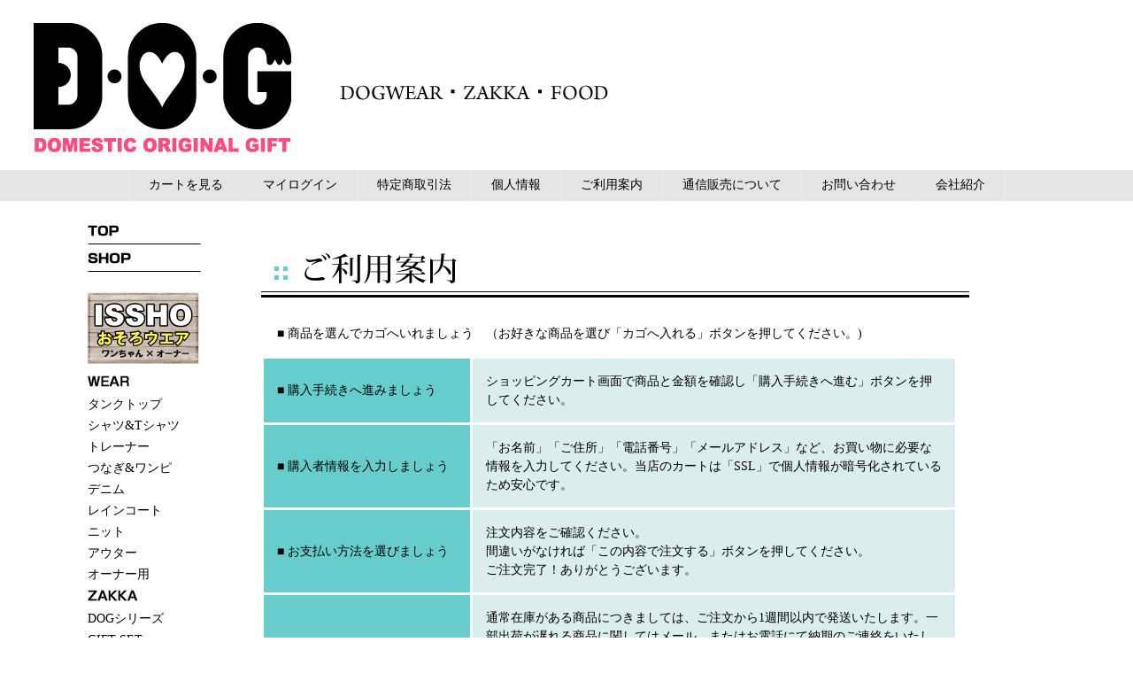

--- FILE ---
content_type: text/html
request_url: https://www.d-o-gweb.com/d-o-gweb/riyou.html
body_size: 7373
content:
<!DOCTYPE html PUBLIC "-//W3C//DTD XHTML 1.0 Transitional//EN" "http://www.w3.org/TR/xhtml1/DTD/xhtml1-transitional.dtd">
<html xmlns="http://www.w3.org/1999/xhtml">
<head>
<meta http-equiv="Content-Type" content="text/html; charset=utf-8" />
<meta http-equiv="Content-Script-Type" content="text/javascript" />
<meta http-equiv="Content-Style-Type" content="text/css" />
<meta name="format-detection" content="telephone=no"><meta name="viewport" content="width=device-width , initial-scale=1, maximum-scale=1" />
<meta name="Keywords" content="" />
<meta name="Description" content="ご利用方法のご案内" />

<title>D･O･G WEBSTORE-犬服SHOP-ご利用案内-</title>

<link rel="stylesheet" type="text/css" href="../css/common2.css" media="all" />
<link rel="stylesheet" type="text/css" href="../css/style2.css" media="all" />
<link rel="stylesheet" type="text/css" href="../css/drawer.css" media="all" />
<link rel="stylesheet" type="text/css" href="../css/swiper.css" media="all" />

<script src="../js/iscroll.js"></script>

<script type="text/javascript">
<!--
function MM_findObj(n, d) { //v4.01
var p,i,x;if(!d) d=document; if((p=n.indexOf("?"))>0&&parent.frames.length) {
d=parent.frames[n.substring(p+1)].document; n=n.substring(0,p);}
if(!(x=d[n])&&d.all) x=d.all[n]; for (i=0;!x&&i<d.forms.length;i++) x=d.forms[i][n];
for(i=0;!x&&d.layers&&i<d.layers.length;i++) x=MM_findObj(n,d.layers[i].document);
if(!x && d.getElementById) x=d.getElementById(n); return x;
}
function MM_preloadImages() { //v3.0
var d=document; if(d.images){ if(!d.MM_p) d.MM_p=new Array();
var i,j=d.MM_p.length,a=MM_preloadImages.arguments; for(i=0; i<a.length; i++)
if (a[i].indexOf("#")!=0){ d.MM_p[j]=new Image; d.MM_p[j++].src=a[i];}}
}
function MM_swapImgRestore() { //v3.0
var i,x,a=document.MM_sr; for(i=0;a&&i<a.length&&(x=a[i])&&x.oSrc;i++) x.src=x.oSrc;
}
function MM_swapImage() { //v3.0
var i,j=0,x,a=MM_swapImage.arguments; document.MM_sr=new Array; for(i=0;i<(a.length-2);i+=3)
 if ((x=MM_findObj(a[i]))!=null){document.MM_sr[j++]=x; if(!x.oSrc) x.oSrc=x.src; x.src=a[i+2];}
}
//-->
</script>

</head>

<body class="drawer drawer--right" onload="MM_preloadImages('../images/top.n.gif','../images/shop.n.gif','../images/news.n.gif','../images/wear.n.gif','../images/zakka.n.gif','../images/food.n.gif','../images/bubbles.n.gif','','','','../images/TopB1n.gif','../images/TopB2n.gif','../images/TopB3n.gif','../images/TopB4n.gif','../images/TopB5n.gif','../images/TopB6n.gif','../images/TopB7n.gif','../images/TopB8n.gif')">


<!-- ハンバーガーボタン -->
<script src="https://ajax.googleapis.com/ajax/libs/jquery/1.11.3/jquery.min.js"></script>
<script type="text/javascript">
<!--
$(document).ready(function() {
  $(".drawer").drawer();
});
//-->
</script>

<!--ドロワーメニュー Strat-->
<div id="drawer">
<a href="../index.html"><img src="../images/Titt3.jpg" /></a>
<button type="button" class="drawer-toggle drawer-hamburger">
<span class="sr-only">toggle navigation</span>
<span class="drawer-hamburger-icon"></span>
</button>
<div class="drawer-nav" role="navigation">
<ul id="menu" class="drawer-menu">
<!-- ドロワーメニューの中身 -->
<li><div class="main_menu"><span class="pink">&#9829;</span>&nbsp;<a href="../index.html">HOME</a></div></li>

<!--WEAR-->
<li class="drawer-dropdown">
<div class="drawer-menu-item" data-toggle="dropdown"><div class="main_menu"><span class="pink">&#9829;</span>&nbsp;<a href="../d-o-gweb/WebStore/wear/wear.html">WEAR <span class="drawer-caret"></span></a></div></div>
<ul class="drawer-dropdown-menu">
<li><a href="../d-o-gweb/WebStore/wear/wear.html" class="drawer-dropdown-menu-item"><span class="pink">NEW ARRIVAL</span></a></li>
<li><a href="../d-o-gweb/WebStore/wear/ISSHO.html" class="drawer-dropdown-menu-item"><span class="blue4">ISSHO</span></a></li>
<li><span class="p12"><a href="../d-o-gweb/WebStore/wear/tanku-top.html" class="drawer-dropdown-menu-item">タンクトップ</a></span></li>
<li><span class="p12"><a href="../d-o-gweb/WebStore/wear/T-shirt.html" class="drawer-dropdown-menu-item">シャツ＆Tシャツ</a></span></li>
<li><span class="p12"><a href="../d-o-gweb/WebStore/wear/Trainer.html" class="drawer-dropdown-menu-item">トレーナー</a></span></li>
<li><span class="p12"><a href="../d-o-gweb/WebStore/wear/Set-Up.html" class="drawer-dropdown-menu-item">つなぎ＆ワンピース</a></span></li>
<li><span class="p12"><a href="../d-o-gweb/WebStore/wear/Denim.html" class="drawer-dropdown-menu-item">デニム</a></span></li>
<li><span class="p12"><a href="../d-o-gweb/WebStore/wear/Rain-coat.html" class="drawer-dropdown-menu-item">レインコート</a></span></li>
<li><span class="p12"><a href="../d-o-gweb/WebStore/wear/Knit2.html" class="drawer-dropdown-menu-item">ニット</a></span></li>
<li><span class="p12"><a href="../d-o-gweb/WebStore/wear/Outer2.html" class="drawer-dropdown-menu-item">アウター</a></span></li>
<li><span class="p12"><a href="../d-o-gweb/WebStore/owner/Owner.html" class="drawer-dropdown-menu-item">オーナー用</a></span></li>
</ul>
</li>

<!--ZAKKA-->
<li class="drawer-dropdown">
<div class="drawer-menu-item" data-toggle="dropdown"><div class="main_menu"><span class="pink">&#9829;</span>&nbsp;<a href="../d-o-gweb/WebStore/zakka/ZAKKA.html">ZAKKA <span class="drawer-caret"></span></a></div></div>
<ul class="drawer-dropdown-menu">
<li><a href="../d-o-gweb/WebStore/zakka/ZAKKA.html" class="drawer-dropdown-menu-item"><span class="pink">NEW ARRIVAL</span></a></li>
<li><span class="p12"><a href="../d-o-gweb/WebStore/shih/another.html" class="drawer-dropdown-menu-item">DOGシリーズ</a></span></li>
<li><span class="p12"><a href="../d-o-gweb/WebStore/giftset/GIFTSET.html" class="drawer-dropdown-menu-item">GIFT SET</a></span></li>
<li><span class="p12"><a href="../d-o-gweb/WebStore/zakka/CARRYBAG.html" class="drawer-dropdown-menu-item">キャリーBAG</a></span></li>
<li><span class="p12"><a href="../d-o-gweb/WebStore/zakka/OWNERBAG.html" class="drawer-dropdown-menu-item">オーナー用BAG</a></span></li>
<li><span class="p12"><a href="../d-o-gweb/WebStore/zakka/TOY.html" class="drawer-dropdown-menu-item">おもちゃ</a></span></li>
<li><span class="p12"><a href="../d-o-gweb/WebStore/zakka/BED.html" class="drawer-dropdown-menu-item">ベッド</a></span></li>
<li><span class="p12"><a href="../d-o-gweb/WebStore/zakka/BUGGY.html" class="drawer-dropdown-menu-item">バギー</a></span></li>
<li><span class="p12"><a href="../d-o-gweb/WebStore/zakka/MANNER.html" class="drawer-dropdown-menu-item">マナーアイテム</a></span></li>
<li><span class="p12"><a href="../d-o-gweb/WebStore/zakka/SHOES.html" class="drawer-dropdown-menu-item">靴＆ソックス</a></span></li>
<li><span class="p12"><a href="../d-o-gweb/WebStore/zakka/FOODBOWL.html" class="drawer-dropdown-menu-item">フードボウル</a></span></li>
<li><span class="p12"><a href="../d-o-gweb/WebStore/okayamadenim/index.html" class="drawer-dropdown-menu-item"><span class="s10">OKAYAMA DENIM LABO</span> araiyan</a></span></li>
<li><span class="p12"><a href="../d-o-gweb/WebStore/zakka/ANOTHER.html" class="drawer-dropdown-menu-item">その他</a></span></li>
</ul>
</li>

<!--COLLOAR & LEAD-->
<li class="drawer-dropdown">
<div class="drawer-menu-item" data-toggle="dropdown"><div class="main_menu"><span class="pink">&#9829;</span>&nbsp;<a href="#">COLLOAR & LEAD <span class="drawer-caret"></span></a></div></div>
<ul class="drawer-dropdown-menu">
<li><a href="../d-o-gweb/WebStore/c_l/c_l.html" class="drawer-dropdown-menu-item"><span class="pink">NEW ARRIVAL</span></a></li>
<li><span class="p12"><a href="../d-o-gweb/WebStore/c_l/Collar.html" class="drawer-dropdown-menu-item">カラー</a></span></li>
<li><span class="p12"><a href="../d-o-gweb/WebStore/c_l/Lead.html" class="drawer-dropdown-menu-item">リード</a></span></li>
<li><span class="p12"><a href="../d-o-gweb/WebStore/c_l/Harness.html" class="drawer-dropdown-menu-item">ハーネス</a></span></li>
<li><span class="p12"><a href="../d-o-gweb/WebStore/LmDHLSet/HLset.html" class="drawer-dropdown-menu-item">ハーネスリードセット</a></span></li>
</ul>
</li>

<!--FOOD-->
<li class="drawer-dropdown">
<div class="drawer-menu-item" data-toggle="dropdown"><div class="main_menu"><span class="pink">&#9829;</span>&nbsp;<a href="#">FOOD <span class="drawer-caret"></span></a></div></div>
<ul class="drawer-dropdown-menu">
<li><a href="../d-o-gweb/WebStore/food/FOOD.html" class="drawer-dropdown-menu-item"><span class="pink">FOOD</span></a></li>
<li><span class="p12"><a href="../d-o-gweb/WebStore/food/DryFood.html" class="drawer-dropdown-menu-item">ドライフード</a></span></li>
<li><span class="p12"><a href="../d-o-gweb/WebStore/food/WetFood.html" class="drawer-dropdown-menu-item">ウェットフード</a></span></li>
<li><span class="p12"><a href="../d-o-gweb/WebStore/food/SemiMoist.html" class="drawer-dropdown-menu-item">セミモイストフード</a></span></li>
<li><span class="p12"><a href="../d-o-gweb/WebStore/food/RawFood.html" class="drawer-dropdown-menu-item">ローフード</a></span></li>
</ul>
</li>

<!--TREATS-->
<li class="drawer-dropdown">
<div class="drawer-menu-item" data-toggle="dropdown"><div class="main_menu"><span class="pink">&#9829;</span>&nbsp;<a href="#">TREATS <span class="drawer-caret"></span></a></div></div>
<ul class="drawer-dropdown-menu">
<li><a href="../d-o-gweb/WebStore/food/TREATS.html" class="drawer-dropdown-menu-item"><span class="pink">TREATS</span></a></li>
<li><span class="p12"><a href="../d-o-gweb/WebStore/food/Jerky.html" class="drawer-dropdown-menu-item">ジャーキー</a></span></li>
<li><span class="p12"><a href="../d-o-gweb/WebStore/food/Cookie.html" class="drawer-dropdown-menu-item">クッキー・せんべい</a></span></li>
<li><span class="p12"><a href="../d-o-gweb/WebStore/food/Gum.html" class="drawer-dropdown-menu-item">アキレス・ガム・デンタル</a></span></li>
<li><span class="p12"><a href="../d-o-gweb/WebStore/food/FreezeDry.html" class="drawer-dropdown-menu-item">フリーズドライ</a></span></li>
<li><span class="p12"><a href="../d-o-gweb/WebStore/food/Fish.html" class="drawer-dropdown-menu-item">さかな</a></span></li>
<li><span class="p12"><a href="../d-o-gweb/WebStore/food/Cheese.html" class="drawer-dropdown-menu-item">チーズ・ミルク</a></span></li>
<li><span class="p12"><a href="../d-o-gweb/WebStore/food/SoftTreats.html" class="drawer-dropdown-menu-item">ソフトトリーツ</a></span></li>
<li><span class="p12"><a href="../d-o-gweb/WebStore/food/Vegetable.html" class="drawer-dropdown-menu-item">野菜・フルーツ・いも</a></span></li>
</ul>
</li>

<!--SUPLIMENT-->
<li><div class="main_menu"><span class="pink">&#9829;</span>&nbsp;<a href="../d-o-gweb/WebStore/food/Supliment.html">SUPLIMENT</a></div></li>

<!--CARE ITEM-->
<li class="drawer-dropdown">
<div class="drawer-menu-item" data-toggle="dropdown"><div class="main_menu"><span class="pink">&#9829;</span>&nbsp;<a href="#">CARE ITEM <span class="drawer-caret"></span></a></div></div>
<ul class="drawer-dropdown-menu">
<li><a href="../d-o-gweb/WebStore/careitem/CAREITEM.html" class="drawer-dropdown-menu-item"><span class="pink">ケアアイテム一覧</span></a></li>
<li><span class="p12"><a href="../d-o-gweb/WebStore/careitem/SHAMPOO.html" class="drawer-dropdown-menu-item">シャンプー＆コンディショナー</a></span></li>
<li><span class="p12"><a href="../d-o-gweb/WebStore/careitem/BL.html" class="drawer-dropdown-menu-item">ブラッシング</a></span></li>
<li><span class="p12"><a href="../d-o-gweb/WebStore/careitem/MOISTURIZING.html" class="drawer-dropdown-menu-item">保湿・スキンケア</a></span></li>
<li><span class="p12"><a href="../d-o-gweb/WebStore/careitem/THOOTHITEM.html" class="drawer-dropdown-menu-item">歯磨き</a></span></li>
<li><span class="p12"><a href="../d-o-gweb/WebStore/careitem/BUGSPRAY.html" class="drawer-dropdown-menu-item">虫除け</a></span></li>
<li><span class="p12"><a href="../d-o-gweb/WebStore/careitem/SANITIZEITEN.html" class="drawer-dropdown-menu-item">除菌・消臭アイテム</a></span></li>
</ul>
</li>

<!--Another-->
<li><div class="main_menu"><span class="pink">&#9829;</span>&nbsp;<a href="../d-o-gweb/WebStore/sale/index.html">SALE</a></div></li>
<li><div class="main_menu"><span class="pink">&#9829;</span>&nbsp;<a href="../d-o-gweb/WebStore/outlet/index.html">OUTLET</a></div></li>
<li><div class="main_menu"><span class="pink">&#9829;</span>&nbsp;<a href="../d-o-gweb/shop/shop.html">SHOP</a></div></li>
<li><div class"main_menu"><span class="green">&#9829;</span>&nbsp;<a href="https://cart.d-o-gweb.com/CART/cart.php">カートを見る</a></div></li>
<li><div class"main_menu"><span class="green">&#9829;</span>&nbsp;<a href="https://cart.shopserve.jp/d-o-g.by/login.cgi">マイログイン</a></div></li>
<li><div class"main_menu"><span class="green">&#9829;</span>&nbsp;<a href="https://cart.shopserve.jp/d-o-g.by/FORM/contact.cgi">お問い合わせ</a></div></li>

</ul>
</div>
</div>
<!--ドロワーメニュー end-->

<!--header start-->
<header>
<a href="../index.html"><img src="../images/logo.gif" /></a>
</header>
<!--header end-->


<!--top navi start-->
<ul id="top_nav">
<li><img src="../images/navi_space.gif" /></li>
<li><a href="https://cart.d-o-gweb.com/CART/cart.php" tareget="_blank">カートを見る</a></li>
<li><img src="../images/navi_space.gif" /></li>
<li><a href="https://cart.shopserve.jp/d-o-g.by/login.cgi" tareget="_blank">マイログイン</a></li>
<li><img src="../images/navi_space.gif" /></li>
<li><a href="../d-o-gweb/tokutei.html">特定商取引法</a></li>
<li><img src="../images/navi_space.gif" /></li>
<li><a href="../d-o-gweb/jyouhou.html">個人情報</a></li>
<li><img src="../images/navi_space.gif" /></li>
<li><a href="../d-o-gweb/riyou.html">ご利用案内</a></li>
<li><img src="../images/navi_space.gif" /></li>
<li><a href="../d-o-gweb/order.html">通信販売について</a></li>
<li><img src="../images/navi_space.gif" /></li>
<li><a href="https://cart.shopserve.jp/d-o-g.by/FORM/contact.cgi" tareget="_blank">お問い合わせ</a></li>
<li><img src="../images/navi_space.gif" /></li>
<li><a href="../d-o-gweb/company.html">会社紹介</a></li>
<li><img src="../images/navi_space.gif" /></li>
</ul>
<!--top navi end-->

<div id="contents">

<br />
<!--gloval navi start-->
<div id="sub">

<!--top/shop/news-->
<nav>
<ul>
<li><a href="../index.html" onmouseout="MM_swapImgRestore()" onmouseover="MM_swapImage('Image101','','../images/top.n.gif',1)"><img src="../images/top.gif" name="Image101" id="Image101" /></a>
<img src="../images/nav_line.gif" /></li>
<li><a href="shop/shop.html" onmouseout="MM_swapImgRestore()" onmouseover="MM_swapImage('Image112','','../images/shop.n.gif',1)"><img src="../images/shop.gif" name="Image112" id="Image112" /></a>
<img src="../images/nav_line.gif" /></li>
<br class="s10" />

<!--DOG start-->
<li><a href="../d-o-gweb/WebStore/wear/ISSHO.html"><img src="../images/ISSHO.gif" /></a></li>

<!--DOG wear-->
<li><a href="../d-o-gweb/WebStore/wear/wear.html" onmouseout="MM_swapImgRestore()" onmouseover="MM_swapImage('Image212','','../images/wear.n.gif',1)"><img src="../images/wear.gif" name="Image212" id="Image212" /></a></li>
<li><a href="../d-o-gweb/WebStore/wear/tanku-top.html">タンクトップ</a></li>
<li><a href="../d-o-gweb/WebStore/wear/T-shirt.html">シャツ&amp;Tシャツ</a></li>
<li><a href="../d-o-gweb/WebStore/wear/Trainer.html">トレーナー</a></li>
<li><a href="../d-o-gweb/WebStore/wear/Set-Up.html">つなぎ&amp;ワンピ</a></li>
<li><a href="../d-o-gweb/WebStore/wear/Denim.html">デニム</a></li>
<li><a href="../d-o-gweb/WebStore/wear/Rain-coat.html">レインコート</a></li>
<li><a href="../d-o-gweb/WebStore/wear/Knit2.html">ニット</a></li>
<li><a href="../d-o-gweb/WebStore/wear/Outer2.html">アウター</a></li>
<li><a href="../d-o-gweb/WebStore/owner/Owner.html">オーナー用</a></li>

<!--DOG zakka-->
<li><a href="../d-o-gweb/WebStore/zakka/ZAKKA.html" onmouseout="MM_swapImgRestore()" onmouseover="MM_swapImage('Image213','','../images/zakka.n.gif',1)"><img src="../images/zakka.gif" name="Image213" id="Image213" /></a></li>
<li><a href="../d-o-gweb/WebStore/shih/another.html">DOGシリーズ</a></li>
<li><a href="../d-o-gweb/WebStore/giftset/GIFTSET.html">GIFT SET</a></li>
<li><a href="../d-o-gweb/WebStore/zakka/CARRYBAG.html">キャリーBAG</a></li>
<li><a href="../d-o-gweb/WebStore/zakka/OWNERBAG.html">オーナー用BAG</a></li>
<li><a href="../d-o-gweb/WebStore/zakka/TOY.html">おもちゃ</a></li>
<li><a href="../d-o-gweb/WebStore/zakka/BED.html">ベッド</a></li>
<li><a href="../d-o-gweb/WebStore/zakka/BUGGY.html">バギー</a></li>
<li><a href="../d-o-gweb/WebStore/zakka/MANNER.html">マナーアイテム</a></li>
<li><a href="../d-o-gweb/WebStore/zakka/SHOES.html">靴＆ソックス</a></li>
<li><a href="../d-o-gweb/WebStore/zakka/FOODBOWL.html">フードボウル</a></li>
<li><a href="../d-o-gweb/WebStore/okayamadenim/index.html"><span class="s10">OKAYAMA DENIM LABO</span> araiyan</a></li>
<li><a href="../d-o-gweb/WebStore/zakka/ANOTHER.html">その他</a></li>

<!--DOG CL-->
<li><a href="../d-o-gweb/WebStore/c_l/c_l.html" onmouseout="MM_swapImgRestore()" onmouseover="MM_swapImage('Image214','','../images/cl.n.gif',0)"><img src="../images/cl.gif" name="Image214" id="Image214" /></a></li>
<li><a href="../d-o-gweb/WebStore/c_l/Collar.html">カラー</a></li>
<li><a href="../d-o-gweb/WebStore/c_l/Lead.html">リード</a></li>
<li><a href="../d-o-gweb/WebStore/c_l/Harness.html">ハーネス</a></li>
<li><a href="../d-o-gweb/WebStore/LmDHLSet/HLset.html">ハーネスリードセット</a></li>

<!--DOG food-->
<li><a href="../d-o-gweb/WebStore/food/FOOD.html" onmouseout="MM_swapImgRestore()" onmouseover="MM_swapImage('Image215','','../images/food.n.gif',1)"><img src="../images/food.gif" name="Image215" id="Image215" /></a></a></li>
<li><a href="../d-o-gweb/WebStore/food/DryFood.html">ドライフード</a></li>
<li><a href="../d-o-gweb/WebStore/food/WetFood.html">ウェットフード</a></li>
<li><a href="../d-o-gweb/WebStore/food/SemiMoist.html">セミモイストフード</a></li>
<li><a href="../d-o-gweb/WebStore/food/RawFood.html">ローフード</a></li>

<!--DOG Treats-->
<li><a href="../d-o-gweb/WebStore/food/TREATS.html" onmouseout="MM_swapImgRestore()" onmouseover="MM_swapImage('Image217','','../images/treats.n.gif',1)"><img src="../images/treats.gif" name="Image217" id="Image217" /></a></a></li>
<li><a href="../d-o-gweb/WebStore/food/Jerky.html">ジャーキー</a></li>
<li><a href="../d-o-gweb/WebStore/food/Cookie.html">クッキー・せんべい</a></li>
<li><a href="../d-o-gweb/WebStore/food/Gum.html">アキレス・ガム・デンタル</a></li>
<li><a href="../d-o-gweb/WebStore/food/FreezeDry.html">フリーズドライ</a></li>
<li><a href="../d-o-gweb/WebStore/food/Fish.html">さかな</a></li>
<li><a href="../d-o-gweb/WebStore/food/Cheese.html">チーズ・ミルク</a></li>
<li><a href="../d-o-gweb/WebStore/food/SoftTreats.html">ソフトトリーツ</a></li>
<li><a href="../d-o-gweb/WebStore/food/Vegetable.html">野菜・フルーツ・いも</a></li>

<!--DOG Supliment-->
<li><a href="../d-o-gweb/WebStore/food/Supliment.html" onmouseout="MM_swapImgRestore()" onmouseover="MM_swapImage('Image218','','../images/supli.n.gif',1)"><img src="../images/supli.gif" name="Image218" id="Image218" /></a></a></li>

<!--DOG care-->
<li><a href="../d-o-gweb/WebStore/careitem/CAREITEM.html" onmouseout="MM_swapImgRestore()" onmouseover="MM_swapImage('Image216','','../images/bubbles.n.gif',1)"><img src="../images/bubbles.gif" name="Image216" id="Image216" /></a></li>
<li><a href="../d-o-gweb/WebStore/careitem/SHAMPOO.html">シャンプー＆コンディショナー</a></li>
<li><a href="../d-o-gweb/WebStore/careitem/BL.html">ブラッシング</a></li>
<li><a href="../d-o-gweb/WebStore/careitem/MOISTURIZING.html">保湿・スキンケア</a></li>
<li><a href="../d-o-gweb/WebStore/careitem/THOOTHITEM.html">歯磨き</a></li>
<li><a href="../d-o-gweb/WebStore/careitem/BUGSPRAY.html">虫除け</a></li>
<li><a href="../d-o-gweb/WebStore/careitem/SANITIZEITEN.html">除菌・消臭アイテム</a></li>

<!--DOG end-->

<br />

<!--岡山デニム-->
<li><a href="../d-o-gweb/WebStore/okayamadenim/index.html"><img src="../images/OkayamaDenimLabo.jpg" /></a></li>

<!--sale-->
<li><a href="../d-o-gweb/WebStore/sale/index.html"><img src="../images/saleB.gif" /></a></li>

<!--outlet-->
<li><a href="../d-o-gweb/WebStore/outlet/index.html"><img src="../images/outlet.gif" /></a></li>

<!--contact-->
<li><a href="https://cart.shopserve.jp/d-o-g.by/FORM/contact.cgi" target="_blank"><img src="../images/contactB.gif" /></a></li>

<!--instagram-->
<li><a href="https://instagram.com/d.o.g_official/" target="_blank"><img src="../images/instagramB.gif" /></a></li>

<!--face book-->
<li><a href="https://www.facebook.com/D.O.GPlanning" target="_blank"><img src="../images/facebookT.gif" /></a></li>

<!--rakuten-->
<li><a href="https://www.rakuten.co.jp/d-o-g-shop/" target="_blank"><img src="../images/rakutenDOG.gif" /></a></li>

<!--yahoo-->
<li><a href="https://store.shopping.yahoo.co.jp/d-o-gshop/" target="_blank"><img src="../images/yahooDOG.gif" /></a></li>

<!--LINE@-->
<li><a href="https://line.me/R/ti/p/%40ibj0624d" target="_blank"><img src="../images/line@.gif" /></a></li>

</ul>

<!--gloval navi end-->
</nav>

</div>
<!--sub contents end-->

<!--main contents start-->
<div id="main">

<!--ご利用案内 start-->
<div id="riyou">
<img src="images/riyou.gif" />

<table class="riyou">
<tbody>
<tr>
<td class="bg1" colspan="2">■ 商品を選んでカゴへいれましょう　（お好きな商品を選び「カゴへ入れる」ボタンを押してください。)</td>
</tr>
<tr>
<td class="bg2" width="30%">■ 購入手続きへ進みましょう</td>
<td class="bg3">ショッピングカート画面で商品と金額を確認し「購入手続きへ進む」ボタンを押してください。</td>
</tr>
<tr>
<td class="bg2">■ 購入者情報を入力しましょう</td>
<td class="bg3">「お名前」「ご住所」「電話番号」「メールアドレス」など、お買い物に必要な情報を入力してください。当店のカートは「SSL」で個人情報が暗号化されているため安心です。</td>
</tr>
<tr>
<td class="bg2">■ お支払い方法を選びましょう</td>
<td class="bg3">注文内容をご確認ください。<br />
間違いがなければ「この内容で注文する」ボタンを押してください。<br />
ご注文完了！ありがとうございます。
</td>
</tr>
<tr>
<td class="bg2">■ 商品到着までの流れ</td>
<td class="bg3">通常在庫がある商品につきましては、ご注文から1週間以内で発送いたします。一部出荷が遅れる商品に関してはメール、またはお電話にて納期のご連絡をいたします。<br />
なお配送は日本国内のみとさせていただきます。</td>
</tr>
<tr>
<td class="bg2">■ お支払方法</td>
<td class="bg3"><span class="riyou_idt">●</span>代金引換<br />
代引き決済手数料は以下のとおりとなっております。<br />
商品合計金額が<br />
10,000円まで　：　330円<br />
30,000円まで　：　440円<br />
100,000円まで　：　660円<br />
<br />
<span class="riyou_idt">●</span>クレジットカード決済 
</td>
</tr>
<tr>
<td class="bg2">■ 送料について</td>
<td class="bg3">(通常)<br />
本州　：　770円<br />
北海道・四国・九州　：　990円<br />
沖縄・離島　：　1,210円<br />
<br />
（クール宅急便）<br />
通常料金＋220円<br />
<br />
<span class="red">※冷凍食品とそれ以外の商品を一緒に注文された場合、両方の送料がかかります。</span><br />
<br />
<span class="bold"><span class="riyou_idt">●</span>５千円以上お買い上げの場合、送料無料。</span></td>
</tr>
<tr>
<td class="bg2">■ ポイントご利用案内</td>
<td class="bg3">お買い上げの際に以下のポイントが発行されます。
<br />
<br />

<span class="r1_tit">決済別のポイント還元率</span>
<br class="clear" />
<table class="riyou1">
<tr>
<td class="bg4">決済方法</td>
<td class="bg4">還元率</td>
</tr>
<tr>
<td class="bg5">代金引換</td>
<td class="bg5">5％</td>
</tr>
<tr>
<td class="bg5">クレジットカード決済</td>
<td class="bg5">5％</td>
</tr>
</table>

<div class="clear"><br /></div>

<span class="r1_tit">ポイント発行ルール</span>
<br class="clear" />
<table class="riyou1">
<tr>
<td class="bg4">ポイント発行/利用対象</td>
<td class="bg5">商品合計金額（税込）</td>
</tr>
<tr>
<td class="bg4">小数点以下の扱い</td>
<td class="bg5">四捨五入</td>
</tr>
<tr>
<td class="bg4">有効期限</td>
<td class="bg5">12ヶ月</td>
</tr>
<tr>
<td class="bg4">ポイント利用時の発行対象</td>
<td class="bg5">ポイント利用前の金額に対して発行</td>
</tr>
</table>
</p>
</td>
</tr>
</tbody>
</table>

</div>
<!--ご利用案内 end-->

<!--スマホ用　SNS Banner start-->
<div id="sns">
<ul>
<li><a href="https://line.me/R/ti/p/%40ibj0624d"><img src="../images/sp_line@_logo.jpg" /></a></li>
<li><a href="https://instagram.com/d.o.g_official/" target="_blank"><img src="../images/sp_ig_logo.jpg" /></a></li>
<li><a href="https://www.facebook.com/D.O.GPlanning" target="_blank"><img src="../images/sp_fb_logo.jpg" /></a></li>
<li><a href="https://www.rakuten.co.jp/d-o-g-shop/" target="_blank"><img src="../images/sp_ra_logo.jpg" /></a></li>
<li><a href="https://store.shopping.yahoo.co.jp/d-o-gshop/"><img src="../images/sp_yh_logo.jpg" /></a></li>
</ul>
</div>
<!--スマホ用　SNS Banner end-->

</div>
</div>

<!--main contents end-->

<!--スマホ用メニューstart-->
<div id="mb_box">
<!--nav1-->
<ul id="m_nav1">
<li><a href="../index.html">HOME</a></li>
<li><a href="https://cart.d-o-gweb.com/CART/cart.php">カートを見る</a></li>
<li><a href="https://cart.shopserve.jp/d-o-g.by/login.cgi" target="_balnk">マイログイン</a></li>
</ul>

<!--navi3-->

<!-- WEAR　折り畳み展開ポインタ -->
<div class="m_nav3" onclick="obj=document.getElementById('menu1').style; obj.display=(obj.display=='none')?'block':'none';">
<a style="cursor:pointer;" ><span class="pink">&#9829;</span>&nbsp;WEAR　<span class="s10">▼</span></a>
</div>
<!--// 折り畳み展開ポインタ -->
 
<!-- WEAR　折り畳まれ部分 -->
<div id="menu1" class="m_nav3-1" style="display:none;clear:both;">
<div class="m_nav3-2"><a href="../d-o-gweb/WebStore/wear/wear.html">NEW ARRIVAL</a></div>
<a href="../d-o-gweb/WebStore/wear/issho.html"><span class="bold">ISSHO</span></a>
<a href="../d-o-gweb/WebStore/wear/tanku-top.html">タンクトップ</a>
<a href="../d-o-gweb/WebStore/wear/T-shirt.html">シャツ＆Ｔシャツ</a>
<a href="../d-o-gweb/WebStore/wear/Trainer.html">トレーナー</a>
<a href="../d-o-gweb/WebStore/wear/Set-Up.html">つなぎ＆ワンピース</a>
<a href="../d-o-gweb/WebStore/wear/Denim.html">デニム</a>
<a href="../d-o-gweb/WebStore/wear/Rain-coat.html">レインコート</a>
<a href="../d-o-gweb/WebStore/wear/Knit2.html">ニット</a>
<a href="../d-o-gweb/WebStore/wear/Outer2.html">アウター</a>
<a href="../d-o-gweb/WebStore/owner/Owner.html">オーナー用</a>

</div>
<!--// 折り畳まれ部分 -->

<!-- ZAKKA　折り畳み展開ポインタ -->
<div class="m_nav3" onclick="obj=document.getElementById('menu2').style; obj.display=(obj.display=='none')?'block':'none';">
<a style="cursor:pointer;" ><span class="pink">&#9829;</span>&nbsp;ZAKKA　<span class="s10">▼</span></a>
</div>
<!--// 折り畳み展開ポインタ -->
 
<!-- ZAKKA　折り畳まれ部分 -->
<div id="menu2" class="m_nav3-1" style="display:none;clear:both;">
<div class="m_nav3-2"><a href="../d-o-gweb/WebStore/zakka/zakka.html">NEW ARRIVAL</a></div>
<a href="../d-o-gweb/WebStore/shih/another.html">DOGシリーズ</a>
<a href="../d-o-gweb/WebStore/giftset/GIFTSET.html">GIFT SET</a>
<a href="../d-o-gweb/WebStore/zakka/CARRYBAG.html">キャリーＢＡＧ</a>
<a href="../d-o-gweb/WebStore/zakka/OWNERBAG.html">オーナー用ＢＡＧ</a>
<a href="../d-o-gweb/WebStore/zakka/TOY.html">おもちゃ</a>
<a href="../d-o-gweb/WebStore/zakka/BED.html">ベッド</a>
<a href="../d-o-gweb/WebStore/zakka/BUGGY.html">バギー</a>
<a href="../d-o-gweb/WebStore/zakka/Manner.html">マナーアイテム</a>
<a href="../d-o-gweb/WebStore/zakka/SHOES.html">靴＆ソックス</a>
<a href="../d-o-gweb/WebStore/zakka/FOODBOWL.html">フードボウル</a>
<a href="../d-o-gweb/WebStore/okayamadenim/index.html">OKAYAMA DENIM LABO araiyan</a>
<a href="../d-o-gweb/WebStore/zakka/Another.html">その他</a>
</div>
<!--// 折り畳まれ部分 -->

<!-- CLH　折り畳み展開ポインタ -->
<div class="m_nav3" onclick="obj=document.getElementById('menu3').style; obj.display=(obj.display=='none')?'block':'none';">
<a style="cursor:pointer;" ><span class="pink">&#9829;</span>&nbsp;COLLAR/LEAD/HARNESS　<span class="s10">▼</span></a>
</div>
<!--// 折り畳み展開ポインタ -->

<!-- CLH　折り畳まれ部分 -->
<div id="menu3" class="m_nav3-1" style="display:none;clear:both;">
<div class="m_nav3-2"><a href="../d-o-gweb/WebStore/c_l/c_l.html">NEW ARRIVAL</a></div>
<a href="../d-o-gweb/WebStore/c_l/Collar.html">カラー</a>
<a href="../d-o-gweb/WebStore/c_l/Lead.html">リード</a>
<a href="../d-o-gweb/WebStore/c_l/Harness.html">ハーネス</a>
<a href="../d-o-gweb/WebStore/LmDHLSet/HLset.html">ハーネスリードセット</a>

</div>
<!--// 折り畳まれ部分 -->

<!-- FOOD　折り畳み展開ポインタ -->
<div class="m_nav3" onclick="obj=document.getElementById('menu5').style; obj.display=(obj.display=='none')?'block':'none';">
<a style="cursor:pointer;" ><span class="pink">&#9829;</span>&nbsp;FOOD 　<span class="s10">▼</span></a>
</div>
<!--// 折り畳み展開ポインタ -->

<!-- FOOD　折り畳まれ部分 -->
<div id="menu5" class="m_nav3-1" style="display:none;clear:both;">
<a href="../d-o-gweb/WebStore/food/originalFood.html">おいしいごはん</a>
<a href="../d-o-gweb/WebStore/food/originalOyatsu.html">おいしいおやつ</a>
<a href="../d-o-gweb/WebStore/food/LoveOyatsu.html">LOVE OYATSU</a>
<a href="../d-o-gweb/WebStore/food/Goshiso.html">ごちそうDELI</a>
<a href="../d-o-gweb/WebStore/food/dotwan.html">ドットわん</a>
<a href="../d-o-gweb/WebStore/food/BestPartner.html">ベストパートナー</a>
<a href="../d-o-gweb/WebStore/food/Kyotanba.html">京丹波自然工房</a>
<a href="../d-o-gweb/WebStore/food/rawfood.html">サプリメント</a><a href="../d-o-gweb/WebStore/food/DiaraRawfood.html">Ｄｉａｒａ</a>

</div>
<!--// 折り畳まれ部分 -->

<!-- CARE ITEM　折り畳み展開ポインタ -->
<div class="m_nav3" onclick="obj=document.getElementById('menu4').style; obj.display=(obj.display=='none')?'block':'none';">
<a style="cursor:pointer;" ><span class="pink">&#9829;</span>&nbsp;CARE ITEM 　<span class="s10">▼</span></a>
</div>
<!--// 折り畳み展開ポインタ -->

<!-- CARE ITEM　折り畳まれ部分 -->
<div id="menu4" class="m_nav3-1" style="display:none;clear:both;">
<div class="m_nav3-2"><a href="../d-o-gweb/WebStore/careitem/CAREITEM.html">NEW ARRIVAL</a></div>
<a href="../d-o-gweb/WebStore/careitem/SHAMPOO.html">シャンプー＆コンディショナー</a>
<a href="../d-o-gweb/WebStore/careitem/BL.html">ブラッシング</a>
<a href="../d-o-gweb/WebStore/careitem/MOISTURIZING.html">保湿・スキンケア</a>
<a href="../d-o-gweb/WebStore/careitem/THOOTHITEM.html">歯磨き</a>
<a href="../d-o-gweb/WebStore/careitem/BUGSPRAY.html">虫除け</a>
<a href="../d-o-gweb/WebStore/careitem/SANITIZEITEN.html">除菌・消臭アイテム</a>

</div>
<!--// 折り畳まれ部分 -->

<!--navi4-->
<ul id="m_nav4">
<li><a href="../d-o-gweb/WebStore/sale/index.html"><span class="bold pink">ＳＡＬＥ</span></a></li>
<li><a href="../d-o-gweb/WebStore/outlet/index.html"><span class="bold pink">ＯＵＴＬＥＴ</span></a></li>

<li><a href="../d-o-gweb/size.html">ＳＩＺＥ ＣＨＡＲＴ</a></li>
</ul>

<!--navi2-->
<ul id="m_nav2">
<li><a href="../d-o-gweb/shop/shop.html">ＳＨＯＰ</a></li>
<li><a href="../d-o-gweb/tokutei.html">特定商取引法</a></li>
<li><a href="../d-o-gweb/jyouhou.html">個人情報</a></li>
<li><a href="../d-o-gweb/riyou.html">ご利用案内</a></li>
<li><a href="../d-o-gweb/order.html">オーダー</a></li>
<li><a href="https://cart.shopserve.jp/d-o-g.by/FORM/contact.cgi">お問い合わせ</a></li>
<li><a href="../d-o-gweb/company.html">会社紹介</a></li>
</ul>

</div>

<!--スマホ用メニューend-->

<!--contents end-->

<!--page top-->
<p id="pageTop"><a href="#">▲<br />上へ</i></a></p>

<!--footer start-->
<footer>
<p>Copyright ©2009 D-O-G All rights reserved.<br />
当ホームページ掲載の記事、写真、イラスト等の無断掲載を禁じます。</p>
<p>&nbsp;</p>
</footer>
<!--footer end-->

<script>
(function(i,s,o,g,r,a,m){i['GoogleAnalyticsObject']=r;i[r]=i[r]||function(){
(i[r].q=i[r].q||[]).push(arguments)},i[r].l=1*new Date();a=s.createElement(o),
m=s.getElementsByTagName(o)[0];a.async=1;a.src=g;m.parentNode.insertBefore(a,m)
})(window,document,'script','https://www.google-analytics.com/analytics.js','ga');

ga('create', 'UA-78539509-1', 'auto');
ga('send', 'pageview');

</script>


<!-- jquery & iScroll -->
<script src="../js/drawer.js"></script>
<script src="../js/dropdown.js"></script>


<script>
//■page topボタン
$(function(){
var topBtn=$('#pageTop');
topBtn.hide();
 
//◇ボタンの表示設定
$(window).scroll(function(){
  if($(this).scrollTop()>80){
    //---- 画面を80pxスクロールしたら、ボタンを表示する
    topBtn.fadeIn();
  }else{
    //---- 画面が80pxより上なら、ボタンを表示しない
    topBtn.fadeOut();
  } 
});
 
// ◇ボタンをクリックしたら、スクロールして上に戻る
topBtn.click(function(){
  $('body,html').animate({
  scrollTop: 0},500);
  return false;
});

});

</script>



</body>

</html>





--- FILE ---
content_type: text/css
request_url: https://www.d-o-gweb.com/css/common2.css
body_size: 2978
content:
@charset "utf-8";

/* css reset 
==========================*/
*{margin: 0; padding: 0}
ul, ol { list-style : none}
img { veitical-align: middle }
hr { height:0 ; margin : 0 ; padding:0 ; border:0; }


/* html
========================= */
html {
margin:auto;
font-size: 14px;
font-family: "ＭＳ Ｐゴシック", Osaka, "ヒラギノ角ゴ Pro W3";
line-height: 1.5;
text-align: center;
}

a {text-decoration:none;}
a:hover{text-decoration:none;}
a img {border: none;}

hr {border-top:1px solid #999; width:92%; margin:auto;}
hr.dot {border-top:1px dotted #ccc; width:100%; margin:auto;}
.clear {clear:both;}

/* h group
=========================== */
h1,h2,h3,h4,h5,h6 { margin-bottom : 24px}
h1 {font-size: 48px; line-height: 1} /* 48px */
h2 {font-size : 36px;line-height : 1.3333} /* 48px */
h3{font-size : 24px;line-height : 1} /* 24px */
hgroup h2,h4,h5,h6 {font-size : 16px;line-height : 1.5} /* 24px */


/* navi class
=========================== */
.navi{ font-size: 12px; color: #666666; font-family: "ＭＳ Ｐゴシック", Osaka, "ヒラギノ角ゴ Pro W3";}



/***************************** 639px以下 スマホ用 ********************************/

@media screen and (max-width : 639px){


/* header
=========================== */
header { display:none;}
header h1 { margin: 0px}
header h2 { color : #62240b,bgcolor:#555555; font-size:12px;}


/* top navi
============================ */
#top_nav{display:none;}
#top_nav li{width:100%;}


/* navi group
=========================== */
nav {display:none;}
nav li{width:100%;}


/* drawer menu
=============================*/
#drawer {
width:100%;
height:100%;
font-size:23px;
margin-top:15px;
font-family:ヒラギノ角ゴ Pro W3;
}
#drawer li{
font-size:14px;
font-weight:bolder;
margin:0 30px;
text-align:left;
width:100%;
cursor: pointer;
}
#drawer a{color:#333;}
#drawer a:hover{color:#A9DE3A;}

.p12{font-size:12px; font-weight:normal; margin:0px; line-height:2rem; }
#drawer img{width:100%;}


/* @group Contents
============================= */
#contents {overflow : hidden ; width : 100%}
#contents { text-align : center;}
#contents #main #left { display:none; }
#contents #main #right { display:none; } 
#contents #main #bottom { display:none; }

#bottom a {color:#000000; text-decoration:none;}
#bottom a:hover{color:#F69; text-decoration:none;}


/* FB
=========================== */
#fb {display:none;}


/* for moble navi
============================= */
#mb_box{width:100%; overflow:hidden;}

#m_nav {font-size: 12px; color: #fff; font-family: "ＭＳ Ｐゴシック", Osaka, "ヒラギノ角ゴ Pro W3";}
#m_nav ul { overflow:hidden ; margin:0px;}
#m_nav li {text-align:center; background-color:#f36;line-height:1.5rem;padding:5px;border-bottom:1px solid #fff;}
#m_nav li a {display:block; color : #fff;}
#m_nav li a:hover {color : #ccc;}

/*navi1*/
#m_nav1 {font-size: 12px; color: #fff; font-family: "ＭＳ Ｐゴシック", Osaka, "ヒラギノ角ゴ Pro W3"; margin-bottom:10px;}
#m_nav1 ul { overflow:hidden ; margin:0px;}
#m_nav1 li {text-align:center; background-color:#333;line-height:2rem;border-bottom:1px solid #fff;}
#m_nav1 li a {display:block; color : #fff;}
#m_nav1 li a:hover {color : #666; background-color:#A9DE3A;}

/*navi2*/
#m_nav2 {font-size: 12px; color: #fff; font-family: "ＭＳ Ｐゴシック", Osaka, "ヒラギノ角ゴ Pro W3"; margin-top:10px;}
#m_nav2 ul { overflow:hidden ; margin:0px;}
#m_nav2 li {text-align:center; background-color:#666;line-height:2rem;border-bottom:1px solid #fff;}
#m_nav2 li a {display:block; color : #fff;}
#m_nav2 li a:hover {color : #666; background-color:#A9DE3A;}

/*navi4*/
#m_nav4 {font-size: 12px; color: #666; font-family: "ＭＳ Ｐゴシック", Osaka, "ヒラギノ角ゴ Pro W3"; margin-top:10px;}
#m_nav4 ul { overflow:hidden ; margin:0px;}
#m_nav4 li {text-align:center; background-color:#e0f6b1;line-height:2rem;border-bottom:1px solid #fff;}
#m_nav4 li a {display:block; color : #666;}
#m_nav4 li a:hover {color : #666; background-color:#A9DE3A;}

.m_nav{font-size:14px;color:#000;line-height:2rem;font-weight:bolder;}

/*navi3*/
.m_nav3 {
width:100%;
margin:0px;
font-size: 12px; 
color: #fff; 
font-family: "ＭＳ Ｐゴシック", Osaka, "ヒラギノ角ゴ Pro W3"; 
text-align:center; 
background:#000;
line-height:2rem;
border-bottom:1px solid #fff;
}
.m_nav3 a {display:block; color : #fff; }
.m_nav3 a:hover {color : #fff; background:#A9DE3A; }

.m_nav3-1 {
width:100%;
margin:0px;
font-size: 12px; 
font-family: "ＭＳ Ｐゴシック", Osaka, "ヒラギノ角ゴ Pro W3"; 
text-align:center; 
background:#000;
line-height:2rem;
}
.m_nav3-1 a {display:block; color : #333; background:#fff; border-bottom:1px solid #999;}
.m_nav3-1 a:hover {color : #f39; background:#ddd; }

.m_nav3-2 {
width:100%;
margin:0px;
font-size: 12px; 
font-weight:bolder;
font-family: "ＭＳ Ｐゴシック", Osaka, "ヒラギノ角ゴ Pro W3"; 
text-align:center; 
background:#ddd;
line-height:2rem;
}
.m_nav3-2 a {display:block; color : #f69; background:#666; }
.m_nav3-2 a:hover {color : #f69; background:#fbdee8;}


/* calendar
============================ */
div.cal_wrapper {
margin:0 0 0 10px;
display:inline-block;
}
div.schedule_wrapper {
width: 100%;
}
div.schedule_wrapper div.schedule_list {
padding: 0px;
margin: 0px;
}
div.schedule_wrapper div.schedule_list ol {
margin: auto;
border-top: solid 1px #333;
}
div.schedule_wrapper div.schedule_list ol li {
font-size: 10px;
line-height: 1em;
}
/* 年月 */
div.cal_wrapper table.cal tr th p {
padding: 3px;
margin-top: 10px;
color: #FFF;
background-color:#333;
font-size: 14px;
font-weight: bolder;
}
/* 罫線 */
div.cal_wrapper table.cal tr td {
font-size: 12px;
text-align: center;
background-color: #FFF;
border: solid 1px #CCC;
}
/* 曜日 */
div.cal_wrapper table.cal tr.headline td {
color: #000;
background-color: #EEE;
}
/* 日にち */
div.cal_wrapper table.cal tr td div {
position: relative;
padding: 0px 2px;
font-size: 12px;
text-align: center;
background-color: #FFF;
}
/* 上カレンダー */
div.cal_wrapper table.cal tr td div span {
display: none;
position: absolute;
top: 20px;
left: 0px;
border: solid 1px #EEE;
background-color: #FFF;
text-align: center;
padding: 0px;
z-index: 10;
color: #000;
line-height: 1em;
}

/* 以下、クラス指定するときのアレ */

div.cal_wrapper table.cal tr td div.Sat {
color: #00F;
}
div.cal_wrapper table.cal tr td div.Sun {
color: #F00;
}
div.cal_wrapper table.cal tr td div.Wed {
color: #000;
background-color: #FFDC54;
}
div.cal_wrapper table.cal tr td div.Today {
font-weight: bolder;
}
div.cal_wrapper table.cal tr td div.Deli {
background-color: #EFE;
}
div.cal_wrapper table.cal tr td div.Holyday {
font-weight: bolder;
color: #F00;
background-color: #FFF;
}

/*
div.cal_wrapper table.cal tr td div.Birthday {
font-weight: bolder;
background-color: #EEF;
color: #090;
border-radius: 3px;
}
*/
/* 過去の日付 */
div.cal_wrapper table.cal tr td div.backward {
color: #CCC;
font-weight: normal;
background-color: #FFF;
border-radius: 3px;
}
div.cal_wrapper table.cal tr td div.pointer {
cursor: pointer;
}
div.cal_wrapper table.cal tr td div.pointer:hover {
background-color: #EEE;
}
/* 土日見出し */
.sat {color: #00f;}
.sun {color: #f00;}


#holiday {font-family: Arial, Helvetica, sans-serif;font-size: 12px;font-weight: bold;color:#333;line-height:1.3em;margin:10px 0px;}


/*page top
======================================================== */
#pageTop {position: fixed; bottom: 20px; right: 0px; }
 
#pageTop a {
display: block;
z-index: 999;
padding: 3px 0 0 3px;
border-square: 30px;
border: solid 1px #333;
width: 30px;
height: 30px;
background-color: #fff;
color: #000;
text-decoration: none;
text-align: center;
font-size:10px;
}
 
#pageTop a:hover { text-decoration: none; opacity: 0.7;}


/* footer
=========================== */
footer { font-size:10px; padding : 24px 0;text-align : center}


}


/***************************** 640px以上768px以下　タブレット用 ********************************/

@media screen and (min-width : 640px) and (max-width : 768px){



/* header
=========================== */
header { display:none;}
header h1 { margin-bottom : 24px}
header h2 { color : #62240b,bgcolor:#555555; font-size:12px;}


/* top navi
============================ */
#top_nav{display:none;}
#top_nav li{width:100%;}


/* @group Nav
============================ */
nav {display:none;}
nav li{width:100%;}


/* drawer menu
=============================*/
#drawer {
width:100%;
font-size:23px;
margin-top:15px;
font-family:ヒラギノ角ゴ Pro W3;
color:#000;
}
#drawer li{
font-size:14px;
font-weight:bolder;
margin:0 30px;
text-align:left;
}
#drawer a{color:#333;}
#drawer a:hover{color:#A9DE3A;}

.p12{font-size:12px; font-weight:normal; margin:0px; line-height:10px;}



/* calendar
============================ */
div.cal_wrapper {
margin:0 0 0 10px;
display:inline-block;
}
div.schedule_wrapper {
width: 100%;
}
div.schedule_wrapper div.schedule_list {
padding: 0px;
margin: 0px;
}
div.schedule_wrapper div.schedule_list ol {
margin: auto;
border-top: solid 1px #333;
}
div.schedule_wrapper div.schedule_list ol li {
font-size: 10px;
line-height: 1em;
}
/* 年月 */
div.cal_wrapper table.cal tr th p {
padding: 3px;
margin-top: 10px;
color: #FFF;
background-color:#000;
font-size: 14px;
font-weight: bolder;
}
/* 罫線 */
div.cal_wrapper table.cal tr td {
font-size: 12px;
text-align: center;
background-color: #FFF;
border: solid 1px #CCC;
}
/* 曜日 */
div.cal_wrapper table.cal tr.headline td {
color: #000;
background-color: #EEE;
}
/* 日にち */
div.cal_wrapper table.cal tr td div {
position: relative;
padding: 0px 2px;
font-size: 12px;
text-align: center;
background-color: #FFF;
}
/* 上カレンダー */
div.cal_wrapper table.cal tr td div span {
display: none;
position: absolute;
top: 20px;
left: 0px;
border: solid 1px #EEE;
background-color: #FFF;
text-align: center;
padding: 0px;
z-index: 10;
color: #000;
line-height: 1em;
}

/* 以下、クラス指定するときのアレ */

div.cal_wrapper table.cal tr td div.Sat {
color: #00F;
}
div.cal_wrapper table.cal tr td div.Sun {
color: #F00;
}
div.cal_wrapper table.cal tr td div.Wed {
color: #000;
background-color: #FFDC54;
}
div.cal_wrapper table.cal tr td div.Today {
font-weight: bolder;
}
div.cal_wrapper table.cal tr td div.Deli {
background-color: #EFE;
}
div.cal_wrapper table.cal tr td div.Holyday {
font-weight: bolder;
color: #F00;
background-color: #FFF;
}

/*
div.cal_wrapper table.cal tr td div.Birthday {
font-weight: bolder;
background-color: #EEF;
color: #090;
border-radius: 3px;
}
*/
/* 過去の日付 */
div.cal_wrapper table.cal tr td div.backward {
color: #CCC;
font-weight: normal;
background-color: #FFF;
border-radius: 3px;
}

div.cal_wrapper table.cal tr td div.pointer {
	cursor: pointer;
}
div.cal_wrapper table.cal tr td div.pointer:hover {
	background-color: #EEE;
}
/* 土日見出し */
.sat {color: #00f;}
.sun {color: #f00;}


/* @group Contents
============================= */
#contents {overflow : hidden ; width : 100%}
#contents { text-align : center;}
#contents #main #left { display:none; }
#contents #main #right { display:none; } 
#contents #main #bottom { display:none; }

#bottom a {color:#000000; text-decoration:none;}
#bottom a:hover{color:#F69; text-decoration:none;}


/* FB
============================= */
#fb{margin:30px 0px; width:100%; height:100%;}


/* moble navi
============================= */
#mb_box{width:100%; overflow:hidden;}

#m_nav {font-size: 12px; color: #fff; font-family: "ＭＳ Ｐゴシック", Osaka, "ヒラギノ角ゴ Pro W3";}
#m_nav ul { overflow:hidden ; margin:0px;}
#m_nav li {text-align:center; background-color:#f36;line-height:1.5rem;padding:5px;border-bottom:1px solid #fff;}
#m_nav li a {display:block; color : #fff;}
#m_nav li a:hover {color : #ccc;}

/*navi1*/
#m_nav1 {font-size: 12px; color: #fff; font-family: "ＭＳ Ｐゴシック", Osaka, "ヒラギノ角ゴ Pro W3"; margin-bottom:10px;}
#m_nav1 ul { overflow:hidden ; margin:0px;}
#m_nav1 li {text-align:center; background-color:#333;line-height:2rem;border-bottom:1px solid #fff;}
#m_nav1 li a {display:block; color : #fff;}
#m_nav1 li a:hover {color : #666; background-color:#A9DE3A;}

/*navi2*/
#m_nav2 {font-size: 12px; color: #fff; font-family: "ＭＳ Ｐゴシック", Osaka, "ヒラギノ角ゴ Pro W3"; margin-top:10px;}
#m_nav2 ul { overflow:hidden ; margin:0px;}
#m_nav2 li {text-align:center; background-color:#666;line-height:2rem;border-bottom:1px solid #fff;}
#m_nav2 li a {display:block; color : #fff;}
#m_nav2 li a:hover {color : #666; background-color:#A9DE3A;}

.m_nav{font-size:14px;color:#000;line-height:2rem;font-weight:bolder;}

/*navi4*/
#m_nav4 {font-size: 12px; color: #666; font-family: "ＭＳ Ｐゴシック", Osaka, "ヒラギノ角ゴ Pro W3"; margin-top:10px;}
#m_nav4 ul { overflow:hidden ; margin:0px;}
#m_nav4 li {text-align:center; background-color:#e0f6b1;line-height:2rem;border-bottom:1px solid #fff;}
#m_nav4 li a {display:block; color : #666;}
#m_nav4 li a:hover {color : #666; background-color:#A9DE3A;}

.m_nav{font-size:14px;color:#000;line-height:2rem;font-weight:bolder;}


/*navi3*/
.m_nav3 {
width:100%;
margin:0px;
font-size: 12px; 
color: #fff; 
font-family: "ＭＳ Ｐゴシック", Osaka, "ヒラギノ角ゴ Pro W3"; 
text-align:center; 
background:#000;
line-height:2rem;
border-bottom:1px solid #fff;
}
.m_nav3 a {display:block; color : #fff; }
.m_nav3 a:hover {color : #fff; background:#A9DE3A; }

.m_nav3-1 {
width:100%;
margin:0px;
font-size: 12px; 
font-family: "ＭＳ Ｐゴシック", Osaka, "ヒラギノ角ゴ Pro W3"; 
text-align:center; 
background:#000;
line-height:2rem;
}
.m_nav3-1 a {display:block; color : #333; background:#fff; border-bottom:1px solid #999;}
.m_nav3-1 a:hover {color : #f39; background:#ddd; }

.m_nav3-2 {
width:100%;
margin:0px;
font-size: 12px; 
font-weight:bolder;
font-family: "ＭＳ Ｐゴシック", Osaka, "ヒラギノ角ゴ Pro W3"; 
text-align:center; 
background:#ddd;
line-height:2rem;
}
.m_nav3-2 a {display:block; color : #f69; background:#666; }
.m_nav3-2 a:hover {color : #f69; background:#fbdee8;}



/*page top
======================================================== */
#pageTop {position: fixed; 3bottom: 20px; right: 0px; }
 
#pageTop a {
display: block;
z-index: 999;
padding: 3px 0 0 3px;
border-square: 30px;
border: solid 1px #333;
width: 30px;
height: 30px;
background-color: #fff;
color: #000;
text-decoration: none;
text-align: center;
font-size:10px;
}
 
#pageTop a:hover { text-decoration: none; opacity: 0.7;}


/* @group Footer
============================= */
footer {
width : 100%;
margin : 10px auto;
font-size:10px;
line-height:1.5rem;}


}



/***************************** 769px以上 ＰＣ用 ********************************/

@media screen and (min-width : 769px){


/* header
=========================== */
header { text-align : left ; padding-top : 2% ; padding-left : 3%; max-width:100%; margin:auto;}
header img { padding-left : 0px;}
header h1 { margin-bottom : 24px}
header h2 { color : #62240b,bgcolor:#555555; font-size:12px;}


/* top navi
============================ */
#top_nav {
width:100%;
height:35px;
margin:20px auto 0px;
background-color:#e5e5e5;
font-size: 14px;
color: #fff;
font-family: "Osaka, "ヒラギノ角ゴ Pro W5"; 
letter-spacing: -.4em;*//*文字を詰める(隙間を消す)*/
}
#top_nav ul{
text-align:center; 
margin:auto;
height:50px;
width:100%;
}
#top_nav li {
display:inline;
position:relative;
margin:auto;
top:-15px;
letter-spacing: normal;*//*文字間を元に戻す(隙間は消えたまま)*/
}
#top_nav li a {
color : #000; 
vertical-align:middle;
}
#top_nav li a:hover {
color : #fff; 
text-decoration:underline; 
}

#top_nav img{
padding:0px 18px; 
display:inline;
position:relative;
margin:auto;
top:15px;
}



/* @group Nav
============================ */
nav {font-size: 14px; color: #666666; font-family: "ＭＳ Ｐゴシック", Osaka, "ヒラギノ角ゴ Pro W3"; text-align:left;}
nav ul { overflow:hidden ; margin:0 0 0 30px; }
nav li {line-height:1rem; }
nav li a {display:block; color : #000; marign:0px;}
nav li a:hover {color : #666; text-decoration:underline; }
nav img { margin:0px 0px 3px 0px;}



/* drawer menu
=============================*/
#drawer{display:none;}


/* calendar
============================ */
div.cal_wrapper {
margin:0 0 0 30px;
display:inline-block;
}
div.schedule_wrapper {
width: 100%;
}
div.schedule_wrapper div.schedule_list {
padding: 0px;
margin: 0px;
}
div.schedule_wrapper div.schedule_list ol {
margin: auto;
border-top: solid 1px #333;
}
div.schedule_wrapper div.schedule_list ol li {
font-size: 10px;
line-height: 1em;
}
/* 年月 */
div.cal_wrapper table.cal tr th p {
padding: 3px;
margin-top: 10px;
color: #FFF;
background-color:#333;
font-size: 14px;
font-weight: bolder;
}
/* 罫線 */
div.cal_wrapper table.cal tr td {
font-size: 12px;
text-align: center;
background-color: #FFF;
border: solid 1px #CCC;
}
/* 曜日 */
div.cal_wrapper table.cal tr.headline td {
color: #000;
background-color: #EEE;
}
/* 日にち */
div.cal_wrapper table.cal tr td div {
position: relative;
padding: 0px 2px;
font-size: 12px;
text-align: center;
background-color: #FFF;
}
/* 上カレンダー */
div.cal_wrapper table.cal tr td div span {
display: none;
position: absolute;
top: 20px;
left: 0px;
border: solid 1px #EEE;
background-color: #FFF;
text-align: center;
padding: 0px;
z-index: 10;
color: #000;
line-height: 1em;
}

/* 以下、クラス指定するときのアレ */

div.cal_wrapper table.cal tr td div.Sat {
color: #00F;
}
div.cal_wrapper table.cal tr td div.Sun {
color: #F00;
}
div.cal_wrapper table.cal tr td div.Wed {
color: #000;
background-color: #FFDC54;
}
div.cal_wrapper table.cal tr td div.Today {
font-weight: bolder;
}
div.cal_wrapper table.cal tr td div.Deli {
background-color: #EFE;
}
div.cal_wrapper table.cal tr td div.Holyday {
font-weight: bolder;
color: #F00;
background-color: #FFF;
}
div.cal_wrapper table.cal tr td div.Holyday1 {
background-color: #FFDC54;
color: #000;
}
div.cal_wrapper table.cal tr td div.Extra {
background-color: #FFF;
color: #666;
}

/* 過去の日付 */
div.cal_wrapper table.cal tr td div.backward {
color: #CCC;
font-weight: normal;
background-color: #FFF;
border-radius: 3px;
}
div.cal_wrapper table.cal tr td div.pointer {
cursor: pointer;
}
div.cal_wrapper table.cal tr td div.pointer:hover {
background-color: #EEE;
}
/* 土日見出し */
.sat {color: #00f;}
.sun {color: #f00;}


#holiday {font-family: Arial, Helvetica, sans-serif;font-size: 12px;font-weight: bold;color:#333;line-height:1.3em;margin:10px 35px;}

/* @group Contents
============================= */

#contents {overflow : hidden ; width:100%; margin:auto;}
#contents { text-align : center }
#contents #main,
#contents #sub { 
float:left;}
#contents #main{ margin : 0} 
#contents #sub{ margin : 0 0 0 5.384615% } /*70/1300*/
#contents #main { width : 76.923076% } /*1000/1300*/
#contents #sub { width : 17.69230% } /*230/1300*/

#contents #main #left { margin:0 }
#contents #main #right { margin:0 }
#contents #main #left {float:left; vertical-align:top;}
#contents #main #right { float:right; text-align:left; }
#contents #main #left { width : 50% } /*500/1020*/
#contents #main #right { width : 50% } /*500/1020*/
#contents #main #bottom { margin:15px 0 0 30px; text-align:left; }

#bottom #right a {color:#000000; text-decoration:none;}
#bottom #right a:hover{color:#F69; text-decoration:none;}


/* FB
============================= */
#fb{margin:30px 0px;}


/* moble navi
============================= */
#mb_box{display:none;}


/*page top
======================================================== */
#pageTop {position: fixed; 3bottom: 20px; right: 0px; }
 
#pageTop a {
display: block;
z-index: 999;
padding: 3px 0 0 3px;
border-square: 30px;
border: solid 1px #333;
width: 30px;
height: 30px;
background-color: #fff;
color: #000;
text-decoration: none;
text-align: center;
font-size:10px;
}
 
#pageTop a:hover { text-decoration: none; opacity: 0.7;}


/* @group Footer
============================= */
footer {
width : 93.75%; /*720/768*/
margin : 10px auto;
font-size:12px;
line-height:1.5;}


}


--- FILE ---
content_type: text/css
request_url: https://www.d-o-gweb.com/css/style2.css
body_size: 4864
content:
@charset "utf-8";

/* ALL
====================================== */
.ss8{font-size:8px; line-height:1.3rem;}
.ss8b{font-size:8px;font-weight:bolder;}
.s10{font-size:10px;}
.s10b{font-size:10px;font-weight:bolder;}
.s11{font-size:11px;}
.m14{font-size:14px;}
.m14b{font-size:14px;font-weight:bolder;}
.l16{font-size:16px;}
.l16b{font-size:16px;font-weight:bolder;}
.xl18b{font-size:18px;font-weight:bolder;}
.xl24b{font-size:24px;font-weight:bolder;}
.s12{font-size:12px;}
.s12b{font-size:12px;font-weight:bolder;}

.bold{font-weight:bolder;}
.normal{font-weight:normal;}

.red{color:#F00;}
.blue{color:#00F;}
.blue2{color:#39F}
.blue3{color:#039}
.blue4{color:#69c}
.yellow{color:#FFDC54;}
.white{color:#FFF;}
.pink{color:#F36;}
.pink2{color:#F69;}
.green{color:#A9DE3A;}
.green2{color:#009900;}
.gray{color:#999;}
.gray2{color:#CCC;}
.yellow{color:#ffcc33;}

/* Locator */
.locator{
font-size:10px;
color:#999;
text-align:left;
margin-left:20px;
}
.locator a{text-decoration:none;color:#999;}
.locator a:hover{text-decoration:none;color:#69c;}


/*画像アップロードボタン*/
.fileupload {
font-size:14px;
font-weight:bold;
color:#FFF;
background:#f69;
padding:10px;
text-align:center;
line-height:3em;
}
.fileupload a {text-decoration:none; color:#FFF;}
.fileupload a:visited{text-decoration:none; color:#f69;}
.fileupload a:hover{text-decoration:none; color:#FFF;}
.fileupload a:activ{text-decoration:none; color:#FFF;}


/*小文字テーブル*/
table.small{font-size:10px; background:#BBB; line-height:1rem;}
table.small td{background:#FFF; padding:3px;}
table.small td.g1{background:#DDD;}




/* 個別商品ページ
============================ */
.item_title{float:left; margin-left:10px;}


/*年末年始のお知らせ*/
#year{margin:auto;}
img.year {max-width:100%; margin:5px 5px 0px 0px; padding:opx opx 3px 0px;}


/*エージレス*/
.ageless {margin:10px 0px ; text-align:center; max-width:98%;}

.ageless_text{
display:inline-block; 
margin:15px auto; 
width:90%;
}
.ageless_img {
display:inline-block; 
vertical-align:top;
margin:15px auto; 
}



/***************************** 639px以下 スマホ用 ********************************/

@media screen and (max-width : 639px){

/* index
============================================================================ */

hr.top {margin:auto; width:90%}

/*スワイプ画像*/
img.swiper{width:93%; margin:15px auto;}

/* shop info */
#info{display:none;}
img.info {width:93%; margin:15px auto 3px;}

/*送料無料*/
#free{max-width:100%; margin:auto;}
img.free {margin:auto; padding:0px; max-width:100%; }

/*3000円送料無料*/
.sp_shipfree{max-width:100%;}
img.sp_shipfree {margin:auto; padding:0px 0px 4px 0px;}

.freeship_wrap {display:none;}
.freeship {display:none;}


/*ポイント２倍デー*/
#p2 {display:none;}
img.p2 {width:93%; margin:auto; padding:0px 0px 4px 0px;}

/*おまけバナー*/
.bonus{
max-width:100%;
margin:10px auto;
}

/*SALE*/
.sale_i{
font-size:10px;
font-weight:bold;
color:#fff;
font-family:Georgia;
background-color:#f39;
border:solid 1px #fff;
padding:2px;
line-height:2rem;
}

.sale_tit{
font-size:18px;
font-weight:bold;
color:#fff;
font-family:Georgia;
background-color:#000;
border:solid 1px #fff;
padding:2px;
line-height:2rem;
}



/*WEAR*/
.wear_i{
font-size:10px;
font-weight:bold;
color:#fff;
font-family:Georgia;
background-color:#09c;
border:solid 1px #fff;
padding:2px;
line-height:2rem;
}

/*ZAKKA*/
.zakka_i{
font-size:10px;
font-weight:bold;
color:#fff;
font-family:Georgia;
background-color:#9c3;
border:solid 1px #fff;
padding:2px;
line-height:2rem;
}

/*CL*/
.cl_i{
font-size:10px;
font-weight:bold;
color:#fff;
font-family:Georgia;
background-color:#f93;
border:solid 1px #fff;
padding:2px;
line-height:2rem;
}

/*IMPORT*/
.ip_i{
font-size:10px;
font-weight:bold;
color:#fff;
font-family:Georgia;
background-color:#c6c;
border:solid 1px #fff;
padding:2px;
line-height:2rem;
}

/*FOOD*/
.fd_i{
font-size:10px;
font-weight:bold;
color:#fff;
font-family:Georgia;
background-color:#fc3;
border:solid 1px #fff;
padding:2px;
line-height:2rem;
}

/*お知らせタイトル*/
.if_tit{
font-weight:bold;
color:#000;
background-color:#ffeafb;
border-bottom:dotted #999 1px;
padding:3px;
}

/*トップページ4分割バナー*/
.bnr_wrap{display:none;}

.i_bnr{
margin: 5px auto ;
width:100%;
text-align:center;
}

/*特集*/
#feature {font-size:12px;color:#000;
background-color:#fff;line-height:1.5em;
width:100%;padding:5px 9px; margin:auto; border:3px dotted #c7e4df}

/*ランキングタイトル画像用*/
.rank_tit{position:relative;
float:left;
margin-left:20px;
display:block;
font-size:20px;
font-weight:bold;
font-family:century;
}


/*インフォメーション*/
#information {
float:left;
margin:10px 35px;
text-align:left;
}
#information a{color:#333; text-decoration:underline;}
#information a:hover{color:#f69; text-decoration:none;}

#information img{margin-top:5px; width:100%;}

/*アイテムランキング*/
#itemrank {display:none;}

/*入荷情報*/
#arrival ul{overflow:hidden; margin:auto;}
#arrival ul li{
display:inline-block;
width:40%;
margin:5px 10px;
padding: 5px 0px;
background-color:#fff;
font-size:12px;
}
#arrival a{color:#333;}
#arrival a:hover{color:#333; text-decoration:underline;}

img.arrival{max-width:100%; padding:0px;}
.arrival_date{position:relative; float:left; margin-left:10px; font-weight:bolder;font-size:12px;}


/*SNS Banner*/

#sns ul{ olverflow:hidden; margin:auto;}
#sns ul li {display:inline-block; margin:20px 10px;}


/*company
============================================================== */

#company{width:98%; background-color:#fff;}
#company img{width:100%;}
/*.company img{padding-top:10px; padding-bottom:10px; width:95%; margin:auto;}*/

table.company {
    width:100%;
    font-size: 14px;
    margin: 0 auto;
    border-collapse: separate;
    border-spacing: 3px 3px;
    float:left;
}
table.company td {
    padding: 10px;
    vertical-align: middle;
    text-align: left;
}
table.company td.g1 {
    background: #6DAD27;
    color:#fff;
}
table.company td.g2 {
    background: #BEDA69;
    line-height:2rem;
}
table.company td.g3 {
    background: #D6E4B1;
    line-height:1.5rem;
}
table.company td.g4 {
    background: #BEDA69;
    line-height:1.5rem;
    text-align:center;
}

table.company td.g5 {
    background: #FFFFFF;
    line-height:1.5rem;
    text-align:center;
}


/*jouhou
============================================================== */

#jouhou{width:98%; background-color:#fff;}
#jouhou img{width:100%;}
.jouhou_idt{font-size:10px; color:#F9A4B0;}

table.jouhou {
    width:100%;
    font-size: 14px;
    margin: 0 auto;
    border-collapse: separate;
    border-spacing: 3px 3px;
    float:left;
}
table.jouhou td {
    padding: 15px;
    vertical-align: middle;
    text-align: left;
}
table.jouhou td.p1 {
    background: #F9A4B0;
    color:#000;
}
table.jouhou td.p2 {
    background: #FFCCCC;
    line-height:1.5rem;
}
table.jouhou td.p3 {
    background: #FEE7ED;
    line-height:1.5rem;
}

/*order
============================================================== */

#order{width:98%; background-color:#fff;}
.order_tit{width:100%;}
.order_idt{font-size:10px; color:#f00;}

table.order {
    width:100%;
    font-size: 14px;
    margin: 0 auto;
    border-collapse: separate;
    border-spacing: 3px 3px;
    float:left;
}
table.order td {
    padding: 15px;
    vertical-align: middle;
    text-align: left;
}
table.order td.o1 {
    background: #FF9900;
    color:#000;
}
table.order td.o2 {
    background: #FFDF71;
    line-height:1.5rem;
}
table.order td.o3 {
    background: #FFF9C4;
    line-height:1.5rem;
}
table.order td.o4 {
    background: #BEDA69;
    line-height:2rem;
    text-align:center;
}

/*riyou
============================================================== */

#riyou{width:98%; background-color:#fff;}
#riyou img{width:100%;}
.r1_tit{ color:#6cc; font-weight:bold;}
.riyou_idt{font-size:12px; color:#6cc;}

table.riyou {
    width:100%;
    font-size: 14px;
    margin: 0 auto;
    border-collapse: separate;
    border-spacing: 3px 3px;
    float:left;
}
table.riyou td {
    padding: 15px;
    vertical-align: middle;
    text-align: left;
}
table.riyou td.bg1 {
    background: #fff;
    color:#000;
}
table.riyou td.bg2 {
    background: #6cc;
    line-height:1.5rem;
}
table.riyou td.bg3 {
    background: #dceded;
    line-height:1.5rem;
}

table.riyou1 {
    width:80%;
    font-size: 14px;
    margin: 0 auto;
    border-collapse: separate;
    border-spacing: 2px 2px;
    float:left;
    background-color:#666;
}
table.riyou1 td {
    padding: 3px;
    vertical-align: middle;
    text-align: center;
}
table.riyou1 td.bg4 {
    background-color: #fff;
    color:#000;
    font-weight:bolder;
}
table.riyou1 td.bg5 {
    background-color:#dceded;
    color:#000;
}

/*tokutei
============================================================== */

#tokutei{width:98%; background-color:#fff;}
#tokutei img{width:100%;}
.tokutei_idt{font-size:10px; color:#A4C0E3;}

table.tokutei {
    width:100%;
    font-size: 14px;
    margin: 0 auto;
    border-collapse: separate;
    border-spacing: 3px 3px;
    float:left;
}
table.tokutei td {
    padding: 12px;
    vertical-align: middle;
    text-align: left;
}
table.tokutei td.b1 {
    background: #6699CC;
    color:#000;
}
table.tokutei td.b2 {
    background: #A4C0E3;
    line-height:1.5rem;
    width:40%;
}
table.tokutei td.b3 {
    background: #D0DAE3;
    line-height:1.5rem;
}
table.tokutei td.b3 a {
    color:#000;
    text-decoration: underline;
}
table.tokutei td.b3 a:hover {
    color:#999;
    text-decoration: underline;
}

/*cafeinfo
============================================================== */

#cafe{width:98%; }
#cafe img{vertical-align:top; padding-bottom:10px; width:100%;}

table.cafe {
    width:100%;
    font-size: 14px;
    margin: 0 auto;
    border-collapse: separate;
    border-spacing: 2px 2px;
    float:left;
    background:#E7D8C2;
    padding:8px;
    margin-bottom:10px;
}
table.cafe td {
    padding: 3px;
    vertical-align: middle;
    text-align: left;
    background:#fff;
}
table.cafe td.c1 {
    background: #533C1C;
    font-size:18px;
    font-weight:bolder;
    font-family: Times New Roman;
    color:#fff;
    padding:5px;
}
table.cafe td.c2 {
    background: #fff;
    line-height:1.5rem;
    width:20%;
}
table.cafe td.c3 {
    background: #fff;
    line-height:1.5rem;
}
table.cafe td.c3 a {
    color:#000;
    text-decoration: underline;
}
table.cafe td.c3 a:hover {
    color:#999;
    text-decoration: underline;
}

/*size
============================================================== */
#size {margin-top:30px;}
#size img{width:100%;}



/*shop
============================================================== */

#shop{width:100%; font-family: Osaka ヒラギノ角ゴ Pro W3;}
#shop ul{overflow:hidden; }
#shop ul li{display:inline-block; margin:5px;}
.shop_tit{float:left; margin:5px 0px; width:100%;}

table.shop {
    width:99%;
    font-size: 14px;
    margin: 0 auto;
    border-collapse: separate;
    border-spacing: 2px 2px;
    background: #666;
    margin:0px auto 20px;
}
table.shop td {
    padding: 10px;
    vertical-align: middle;
    text-align: left;
}
table.shop td.shop1 {
    background: #000;
    color:#f39;
    line-height:2rem;
    width:35%;
    text-align:center;
    font-size:14px;
    font-weight:bolder;
}
table.shop td.shop2 {
    background: #ffc;
    line-height:1.2rem;
}
table.shop td.shop3 {
    background: #fff;
    line-height:1.5rem;
    padding:10px;
    text-align:center;
}
table.shop td.shop4 {
    line-height:1.5rem;
    padding:3px;
    font-size:14px;
    color:#fff;
    background:#000;
}
table.shop td.shop5 {
    line-height:1.5rem;
    padding:3px;
    background:#ccc;
}
table.shop td.shop6 {
    line-height:1.5rem;
    padding:2px;
    background:#fff;
    width:28%;
}
table.shop td.shop6 a {
    color:#000;
    text-decoration: underline;
}
table.shop td.shop6 a:hover {
    color:#999;
    text-decoration: underline;
}
table.shop td.shop7 {
    line-height:1.5rem;
    padding:2px;
    background:#fff;
    width:14%;
}
table.shop td.shop8 {
    line-height:1.5rem;
    padding:2px;
    background:#fff;
}
table.shop td.shop9 {
    line-height:2rem;
    padding:2px;
    background:#ededed;
}




/*カテゴリーページ
================================================================================ */
#cat ul{overflow:hidden; margin:auto; width:100%;}
#cat ul li{
display:inline-block;
margin:2px auto;
padding: 5px;
background-color:#fff;
font-size:10px;
border:1px dashed #ccc;
width:43%;
}
#cat ul li a{color:#333; }
#cat ul li a:hover{color:#999; }
#cat.title{float:left; overflow:hidden; margin:20px 10px; max-width:95%;}
#cat.cookie{margin:15px auto; }
#cat.mammy{max-width:100%; margin:15px auto; }
#cat img{max-width:100%; }


#cat2 ul{overflow:hidden; margin:auto; width:100%;}
#cat2 ul li{
display:inline-block;
margin:2px auto;
padding: 5px;
background-color:#fff;
font-size:14px;
font-weight:bold;
border:1px dashed #ccc;
width:43%;
}
#cat2 ul li a{color:#333; }
#cat2 ul li a:hover{color:#999; }
#cat2.title{float:left; overflow:hidden; margin:20px 10px; max-width:95%;}
#cat2 img{max-width:100%; }



/* 個別商品ページ
================================================================================ */

/* bubbles
=============================================================== */
.bubbles{display:none;}

.sp_bubbles {
width:97%;
background:#fff;
margin:3px;
padding:3px;
text-align:left;
float:left;
border:1px solid #ddd; 
}

.sp_bubbles h8{ width:94%;
background:#E6FC8B;
padding:5px 10px;
margin-bottom:8px;
text-align:left;
font-family:Osaka ヒラギノ角ゴ Pro W3;
border:none;
}

.sp_bubbles .item{text-align:left ;border:none; margin-right:10px; }
.sp_bubbles img{float:left; margin:3px 10px 10px 3px; }

.sp_bubbles ul{list-style:none; border:none; }
.sp_bubbles ul li{padding-bottom:3px; }

.sp_bubbles p{margin:10px auto; }
.sp_bubbles section{margin:0px 15px;}

#sp_apdc {
width:94%;
background:#fff;
margin:0px 3px 15px 3px;
padding:10px;
text-align:left;
float:left;
border:1px solid #ddd; 
}

#sp_apdc img {max-width:100%;}

.apdc { display:none; }


table.b {
    width:100%;
    margin: 20px auto;
    border-collapse: collapse;
    border-spacing: 1px 1px;
    border-bottom:1px solid #666;
    border-right:1px solid #666;
}
table.b td {
    padding: 3px;
    vertical-align: middle;
    text-align:center;
    border-top:1px solid #666;
    border-left:1px solid #666;
    background:#fff;
}
table.b td img{margin:3px 0px 3px 50px;}


.bl{display:flex; width:100%; }
.bl img{height:100%;}

.thooth{font-weight:bolder; color:#f63; font-size:14px; }

}
/***************************** 640px以上768px以下 タブレット用 ****************************/

@media screen and (min-width : 640px) and (max-width : 768px){


/* index
===================================== */

hr.top {width:97%; margin:10px auto;}

/*スワイプ画像*/
.swiper-container-img{width:100%; margin:auto;}
img.swiper{width:93%; margin:15px auto; padding:0;}

/* shop info */
#info{display:none;}
img.info {width:95%; margin:20px auto 5px;}
#sp_info{margin:auto;}

/*送料無料*/
#free{max-width:100%;}
img.free {margin:5px auto; padding:0px 0px 3px 0px;}

.sp_shipfree{max-width:100%;}
img.sp_shipfree {margin:auto; padding:0px 0px 4px 0px;}

.freeship_wrap {display:none;}
.freeship {display:none;}


/*ポイント２倍デー*/
#p2 {display:none;}
img.p2 {width:95%; margin:5px auto; padding:0px 0px 3px 0px;}

/*おまけバナー*/
.bonus{
max-width:100%;
margin:10px auto;
}

/*SALE*/
.sale_i{
font-size:10px;
font-weight:bold;
color:#fff;
font-family:Georgia;
background-color:#000;
border:solid 1px #fff;
padding:2px;
line-height:2rem;
}



.sale_tit {
width:100%;
float:left;
text-align:center;
padding:3px;
font-size:20px;
font-weight:bold;
color:#fff;
font-family:Georgia;
background-color:#000;
line-height:2.5em;
}




/*WEAR*/
.wear_i{
font-size:10px;
font-weight:bold;
color:#fff;
font-family:Georgia;
background-color:#09c;
border:solid 1px #fff;
padding:2px;
line-height:2rem;
}

/*ZAKKA*/
.zakka_i{
font-size:10px;
font-weight:bold;
color:#fff;
font-family:Georgia;
background-color:#9c3;
border:solid 1px #fff;
padding:2px;
line-height:2rem;
}

/*CL*/
.cl_i{
font-size:10px;
font-weight:bold;
color:#fff;
font-family:Georgia;
background-color:#f93;
border:solid 1px #fff;
padding:2px;
line-height:2rem;
}

/*IMPORT*/
.ip_i{
font-size:10px;
font-weight:bold;
color:#fff;
font-family:Georgia;
background-color:#c6c;
border:solid 1px #fff;
padding:2px;
line-height:2rem;
}

/*FOOD*/
.fd_i{
font-size:10px;
font-weight:bold;
color:#fff;
font-family:Georgia;
background-color:#fc3;
border:solid 1px #fff;
padding:2px;
line-height:2rem;
}


/*お知らせタイトル*/
.if_tit{
font-weight:bold;
color:#000;
background-color:#ffeafb;
border-bottom:dotted #999 1px;
padding:3px;
}

/*トップページ4分割バナー*/
.bnr_wrap{
width:100%;
margin: 5px auto;
display: -webkit-flex;
display: -moz-flex;
display: -ms-flex;
display: -o-flex;
display: flex;
}

.bnr{
margin: auto 5px;
width:100%;
text-align:center;
}

.i_bnr{display:none;}

/*特集*/
#feature {font-size:12px;color:#000;
background-color:#C7E4DF;line-height1.5em;
width:100%;padding:5px 12px;margin:10px auto;}

/*ランキングタイトル画像用*/
.rank_tit{
position:relative;
float:left;
margin-left:20px;
display:block;
font-size:20px;
font-weight:bold;
font-family:century;
}

/*インフォメーション*/
#information {
float:left;
margin:10px 50px;
text-align:left;
}
#information a{color:#333; text-decoration:underline;}
#information a:hover{color:#f69; text-decoration:none;}

#information img{margin-top:5px;}

/*アイテムランキング*/
#itemrank {display:none;}

img.itemrank {width:85%; padding:5px 0px;}
.itemrank_tit{width:85%;}

/*入荷情報*/
#arrival ul{overflow:hidden; margin:auto;}
#arrival ul li{
display:inline-block; font-size:12px;
width:30%; margin:20px 10px; padding: 5px 0px; background-color:#fff; }

#arrival a{color:#333;}
#arrival a:hover{color:#333; text-decoration:underline;}

img.arrival{width:50% padding:5px 0px;}
.arrival_date{position:relative; float:left; margin-left:30px; font-weight:bolder;}


/*SNS Banner*/

#sns ul{ olverflow:hidden; margin:auto;}
#sns ul li {display:inline-block; margin:20px 15px;}



/*company
============================================================== */

#company{width:100%; background-color:#fff;}
.com_tit{width:100%;}
/*.company img{padding-top:10px; padding-bottom:10px; width:95%; margin:auto;}*/

table.company {
    width:100%;
    font-size: 14px;
    margin: 0 auto;
    border-collapse: separate;
    border-spacing: 3px 3px;
    float:left;
}
table.company td {
    padding: 10px;
    vertical-align: middle;
    text-align: left;
}
table.company td.g1 {
    background: #6DAD27;
    color:#fff;
}
table.company td.g2 {
    background: #BEDA69;
    line-height:2rem;
}
table.company td.g3 {
    background: #D6E4B1;
    line-height:1.5rem;
}
table.company td.g4 {
    background: #BEDA69;
    line-height:1.5rem;
    text-align:center;
}

table.company td.g5 {
    background: #FFFFFF;
    line-height:1.5rem;
    text-align:center;
}


/*jouhou
============================================================== */

#jouhou{width:100%; background-color:#fff;}
#jouhou img{width:100%;}
.jouhou_idt{font-size:10px; color:#F9A4B0;}

table.jouhou {
    width:100%;
    font-size: 14px;
    margin: 0 auto;
    border-collapse: separate;
    border-spacing: 3px 3px;
    float:left;
}
table.jouhou td {
    padding: 15px;
    vertical-align: middle;
    text-align: left;
}
table.jouhou td.p1 {
    background: #F9A4B0;
    color:#000;
}
table.jouhou td.p2 {
    background: #FFCCCC;
    line-height:1.5rem;
}
table.jouhou td.p3 {
    background: #FEE7ED;
    line-height:1.5rem;
}

/*order
============================================================== */

#order{width:100%; background-color:#fff;}
.order_tit{width:100%;}
.order_idt{font-size:10px; color:#f00;}

table.order {
    width:100%;
    font-size: 14px;
    margin: 0 auto;
    border-collapse: separate;
    border-spacing: 3px 3px;
    float:left;
}
table.order td {
    padding: 15px;
    vertical-align: middle;
    text-align: left;
}
table.order td.o1 {
    background: #FF9900;
    color:#000;
}
table.order td.o2 {
    background: #FFDF71;
    line-height:1.5rem;
}
table.order td.o3 {
    background: #FFF9C4;
    line-height:1.5rem;
}
table.order td.o4 {
    background: #BEDA69;
    line-height:2rem;
    text-align:center;
}

/*riyou
============================================================== */

#riyou{width:100%; background-color:#fff;}
#riyou img{width:100%;}
.r1_tit{ color:#6cc; font-weight:bold;}
.riyou_idt{font-size:12px; color:#6cc;}

table.riyou {
    width:100%;
    font-size: 14px;
    margin: 0 auto;
    border-collapse: separate;
    border-spacing: 3px 3px;
    float:left;
}
table.riyou td {
    padding: 15px;
    vertical-align: middle;
    text-align: left;
}
table.riyou td.bg1 {
    background: #fff;
    color:#000;
}
table.riyou td.bg2 {
    background: #6cc;
    line-height:1.5rem;
}
table.riyou td.bg3 {
    background: #dceded;
    line-height:1.5rem;
}

table.riyou1 {
    width:80%;
    font-size: 14px;
    margin: 0 auto;
    border-collapse: separate;
    border-spacing: 2px 2px;
    float:left;
    background-color:#666;
}
table.riyou1 td {
    padding: 3px;
    vertical-align: middle;
    text-align: center;
}
table.riyou1 td.bg4 {
    background-color: #fff;
    color:#000;
    font-weight:bolder;
}
table.riyou1 td.bg5 {
    background-color:#dceded;
    color:#000;
}

/*tokutei
============================================================== */

#tokutei{width:100%; background-color:#fff;}
#tokutei img{width:100%;}
.tokutei_idt{font-size:10px; color:#A4C0E3;}

table.tokutei {
    width:100%;
    font-size: 14px;
    margin: 0 auto;
    border-collapse: separate;
    border-spacing: 3px 3px;
    float:left;
}
table.tokutei td {
    padding: 12px;
    vertical-align: middle;
    text-align: left;
}
table.tokutei td.b1 {
    background: #6699CC;
    color:#000;
}
table.tokutei td.b2 {
    background: #A4C0E3;
    line-height:1.5rem;
    width:40%;
}
table.tokutei td.b3 {
    background: #D0DAE3;
    line-height:1.5rem;
}
table.tokutei td.b3 a {
    color:#000;
    text-decoration: underline;
}
table.tokutei td.b3 a:hover {
    color:#999;
    text-decoration: underline;
}

/*cafeinfo
============================================================== */

#cafe{width:100%; }
#cafe img{vertical-align:top; padding-bottom:10px; width:100%;}

table.cafe {
    width:100%;
    font-size: 14px;
    margin: 0 auto;
    border-collapse: separate;
    border-spacing: 2px 2px;
    float:left;
    background:#E7D8C2;
    padding:8px;
    margin-bottom:10px;
}
table.cafe td {
    padding: 3px;
    vertical-align: middle;
    text-align: left;
    background:#fff;
}
table.cafe td.c1 {
    background: #533C1C;
    font-size:18px;
    font-weight:bolder;
    font-family: Times New Roman;
    color:#fff;
    padding:5px;
}
table.cafe td.c2 {
    background: #fff;
    line-height:1.5rem;
    width:20%;
}
table.cafe td.c3 {
    background: #fff;
    line-height:1.5rem;
}
table.cafe td.c3 a {
    color:#000;
    text-decoration: underline;
}
table.cafe td.c3 a:hover {
    color:#999;
    text-decoration: underline;
}

/*size
============================================================== */
#size {margin-top:30px;}


/*news
============================================================== */

#news{width:95%; margin:auto; font-family:Osaka ヒラギノ角ゴ Pro W3;}
#news img{width:98%; margin-bottom:5px; float:left; }

table.news {
    width:98%;
    font-size: 12px;
    margin: 0 auto;
    border-collapse: separate;
    border-spacing: 2px 2px;
    float:left;
    background: #666;
    margin-bottom:20px;
}
table.news td {
    padding: 10px;
    vertical-align: middle;
    text-align: left;
}
table.news td.news1 {
    background: #000;
    color:#f39;
    line-height:2rem;
    width:25%;
    text-align:center;
}
table.news td.news2 {
    background: #ffc;
    line-height:2rem;
}
table.news td.news3 {
    background: #fff;
    line-height:1.5rem;
    padding:50px 10px;
}
table.news td.news3 a {
    color:#000;
    text-decoration: underline;
}
table.news td.news3 a:hover {
    color:#999;
    text-decoration: underline;
}

/*shop
============================================================== */

#shop{width:100%; font-family: Osaka ヒラギノ角ゴ Pro W3;}
#shop ul{overflow:hidden; }
#shop ul li{display:inline-block; margin:5px;}
.shop_tit{float:left; margin:5px 0px; width:100%;}

table.shop {
    width:99%;
    font-size: 14px;
    margin: 0 auto;
    border-collapse: separate;
    border-spacing: 2px 2px;
    background: #666;
    margin:0px auto 20px;
}
table.shop td {
    padding: 10px;
    vertical-align: middle;
    text-align: left;
}
table.shop td.shop1 {
    background: #000;
    color:#f39;
    line-height:2rem;
    width:35%;
    text-align:center;
    font-size:14px;
    font-weight:bolder;
}
table.shop td.shop2 {
    background: #ffc;
    line-height:1.2rem;
}
table.shop td.shop3 {
    background: #fff;
    line-height:1.5rem;
    padding:10px;
    text-align:center;
}
table.shop td.shop4 {
    line-height:1.5rem;
    padding:3px;
    font-size:14px;
    color:#fff;
    background:#000;
}
table.shop td.shop5 {
    line-height:1.5rem;
    padding:3px;
    background:#ccc;
}
table.shop td.shop6 {
    line-height:1.5rem;
    padding:2px;
    background:#fff;
    width:28%;
}
table.shop td.shop6 a {
    color:#000;
    text-decoration: underline;
}
table.shop td.shop6 a:hover {
    color:#999;
    text-decoration: underline;
}
table.shop td.shop7 {
    line-height:1.5rem;
    padding:2px;
    background:#fff;
    width:14%;
}
table.shop td.shop8 {
    line-height:1.5rem;
    padding:2px;
    background:#fff;
}
table.shop td.shop9 {
    line-height:2rem;
    padding:2px;
    background:#ededed;
}


/*カテゴリーページ
================================================================================ */
#cat ul{overflow:hidden; margin:auto;}
#cat ul li{
display:inline-block;
margin:10px;
padding: 5px;
background-color:#fff;
font-size:14px;
border:1px dashed #ccc;
}
#cat ul li a{color:#333; }
#cat ul li a:hover{color:#999; }
#cat.title{float:left; overflow:hidden; margin:20px; max-width:95%; }
#cat.cookie{margin:15px auto; }
#cat.mammy{max-width:100%; margin:15px auto; }
#cat img{max-width:100%;}



#cat2 ul{overflow:hidden; margin:auto;}
#cat2 ul li{
display:inline-block;
margin:10px;
padding: 5px;
background-color:#fff;
font-size:18px;
font-weight:bold;
border:1px dashed #ccc;
}
#cat2 ul li a{color:#333; }
#cat2 ul li a:hover{color:#999; }
#cat2.title{float:left; overflow:hidden; margin:20px; max-width:95%; }
#cat2 img{max-width:100%;}



/* 個別商品ページ
================================================================================ */
.item_title{float:left; margin-left:10px;}

/* bubbles
=============================================================== */

.bubbles{display:none;}

.sp_bubbles {
width:100%;
background:#fff;
margin:3px;
padding:3px;
text-align:left;
float:left;
border:1px solid #ddd; 
}

.sp_bubbles h8{ 
width:96.9%;
background:#E6FC8B;
padding:5px 7px;
margin-bottom:8px;
text-align:left;
font-family:Osaka ヒラギノ角ゴ Pro W3;
border:none;
float:left;
}

.sp_bubbles .item{text-align:left ;border:none; width:100%;}
.sp_bubbles img{float:left; margin:3px auto 20px ;}

.sp_bubbles ul{list-style:none; border:none; }
.sp_bubbles ul li{margin:10px; }


#sp_apdc {
width:98%;
background:#fff;
margin:10px 3px;
padding:10px;
text-align:left;
border:1px solid #ddd; 
}

#sp_apdc img {max-width:100%; margin:auto; }

.apdc { display:none; }

table.b {
    width:99%;
    margin: 20px auto;
    border-collapse: collapse;
    border-spacing: 1px 1px;
    border-bottom:1px solid #666;
    border-right:1px solid #666;
}
table.b td {
    padding: 3px;
    vertical-align: middle;
    text-align:center;
    border-top:1px solid #666;
    border-left:1px solid #666;
    background:#fff;
}
table.b td img{margin:3px 0px 3px 50px;}


.bl{display:flex; width:100%; }
.bl img{height:100%;}

.thooth{font-weight:bolder; color:#f63; font-size:14px; }


}

/***************************** 769px以上 ＰＣ用 **********************************/

@media screen and (min-width : 769px){

/* index
===================================== */

hr.top {width:94%; margin-left:15px;}

/*スワイプ画像*/
.swiper-container{width:100%; margin:auto;}
.swiper-container-rank{display:none;}
.swiper-container-img{width:100%; margin:auto;}
img.swiper{width:93%; margin:15px auto; padding:0;}

/* shop info */
#info{margin:auto;}
#sp_info{display:none;}
img.info {width:86%; margin:0px 0px 0px 70px; padding:5px 0px;}


/*送料無料*/
#free{margin:auto;}
img.free {margin:5px 5px 0px 5px; padding:0px 0px 3px 0px;}


.freeship_wrap{
width:970px;
margin: 10px auto;
display: -webkit-flex;
display: -moz-flex;
display: -ms-flex;
display: -o-flex;
display: flex;
}

.freeship{max-width:100%;}
img.freeship {margin:auto; padding:0px 0px 4px 0px;}

.sp_shipfree{display:none;}


/*ポイント２倍デー*/
#p2 {font-size:12px;color:#000;
background-color:#FC0;line-height:1.5em;
width:88%;padding:15px; margin:5px 0px 0px 18px;}

img.p2 {width:93%; margin:0px 5px 0px 0px; padding:0px 0px 3px 0px;}


/*おまけバナー*/
.sp_bonus{display:none;}
.bonus{
max-width:100%;
margin:10px auto;
}

/*SALE*/
.sale_i{
font-size:10px;
font-weight:bold;
color:#fff;
font-family:Georgia;
background-color:#000;
border:solid 1px #fff;
padding:2px;
line-height:2rem;
}



.sale_tit {
width:100%;
float:left;
text-align:center;
padding:5px auto;
margin:auto;
font-size:24px;
font-weight:bold;
color:#fff;
font-family:Georgia;
background-color:#000;
line-height:2.5em;
}




/*WEAR*/
.wear_i{
font-size:10px;
font-weight:bold;
color:#fff;
font-family:Georgia;
background-color:#09c;
border:solid 1px #fff;
padding:2px;
line-height:2rem;
}

/*ZAKKA*/
.zakka_i{
font-size:10px;
font-weight:bold;
color:#fff;
font-family:Georgia;
background-color:#9c3;
border:solid 1px #fff;
padding:2px;
line-height:2rem;
}

/*CL*/
.cl_i{
font-size:10px;
font-weight:bold;
color:#fff;
font-family:Georgia;
background-color:#f93;
border:solid 1px #fff;
padding:2px;
line-height:2rem;
}

/*IMPORT*/
.ip_i{
font-size:10px;
font-weight:bold;
color:#fff;
font-family:Georgia;
background-color:#c6c;
border:solid 1px #fff;
padding:2px;
line-height:2rem;
}

/*FOOD*/
.fd_i{
font-size:10px;
font-weight:bold;
color:#fff;
font-family:Georgia;
background-color:#fc3;
border:solid 1px #fff;
padding:2px;
line-height:2rem;
}


/*お知らせタイトル*/
.if_tit{
font-weight:bold;
color:#000;
background-color:#ffeafb;
border-bottom:dotted #999 1px;
padding:3px;
}

/*トップページ4分割バナー*/
.bnr_wrap{
width:100%;
margin: 10px auto;
display: -webkit-flex;
display: -moz-flex;
display: -ms-flex;
display: -o-flex;
display: flex;
}

.bnr{
margin: auto 3px;
width:100%;
text-align:center;
}

.i_bnr{display:none;}

/*特集*/
#feature {display:none;}

/*ランキングタイトル画像用*/
.rank_tit{
position:relative;
float:left;
margin-left:35px;
display:block;
font-size:20px;
font-weight:bold;
font-family:century;
}

/*インフォメーション*/
#information {
float:left;
margin:10px 35px;
text-align:left;
}
#information a{color:#333; text-decoration:underline;}
#information a:hover{color:#f69; text-decoration:none;}

#information img{margin-top:5px;}


/*アイテムランキング*/
#itemrank ul{overflow:hidden;}
#itemrank ul li{
display:inline-block; 
width:25%; margin:5px 3px; padding: 8px 8px; background-color:#fff;}
img.itemrank {width:80%; padding:5px 0px;}
img.itemrank_tit{max-width:100%;}

/*入荷情報*/
#arrival ul{overflow:hidden; margin:auto;}
#arrival ul li{
display:inline-block; 
width:23%; margin:5px 3px; background-color:#fff;}

#arrival a{color:#333;}
#arrival a:hover{color:#333; text-decoration:underline;}

img.arrival{width:100% padding:5px 0px;}
.arrival_date{position:relative; float:left; margin-left:10px; font-weight:bolder;}


/*SNS Banner*/

#sns {display:none;}

/*shop*/
#shop ul{width:80%; margin:auto;}



/*company
============================================================== */

#company{width:80%; background-color:#fff;}
/*.company img{padding-top:10px; padding-bottom:10px; width:95%; margin:auto;}*/

table.company {
    width:100%;
    font-size: 14px;
    margin: 0 auto;
    border-collapse: separate;
    border-spacing: 3px 3px;
    float:left;
}
table.company td {
    padding: 10px;
    vertical-align: middle;
    text-align: left;
}
table.company td.g1 {
    background: #6DAD27;
    color:#fff;
}
table.company td.g2 {
    background: #BEDA69;
    line-height:2rem;
}
table.company td.g3 {
    background: #D6E4B1;
    line-height:1.5rem;
}
table.company td.g4 {
    background: #BEDA69;
    line-height:1.5rem;
    text-align:center;
}

table.company td.g5 {
    background: #FFFFFF;
    line-height:1.5rem;
    text-align:center;
}


/*jouhou
============================================================== */

#jouhou{width:80%; background-color:#fff;}
.jouhou_idt{font-size:10px; color:#F9A4B0;}

table.jouhou {
    width:100%;
    font-size: 14px;
    margin: 0 auto;
    border-collapse: separate;
    border-spacing: 3px 3px;
    float:left;
}
table.jouhou td {
    padding: 15px;
    vertical-align: middle;
    text-align: left;
}
table.jouhou td.p1 {
    background: #F9A4B0;
    color:#000;
}
table.jouhou td.p2 {
    background: #FFCCCC;
    line-height:1.5rem;
}
table.jouhou td.p3 {
    background: #FEE7ED;
    line-height:1.5rem;
}

/*order
============================================================== */

#order{width:80%; background-color:#fff;}
.order_idt{font-size:10px; color:#f00;}

table.order {
    width:100%;
    font-size: 14px;
    margin: 0 auto;
    border-collapse: separate;
    border-spacing: 3px 3px;
    float:left;
}
table.order td {
    padding: 15px;
    vertical-align: middle;
    text-align: left;
}
table.order td.o1 {
    background: #FF9900;
    color:#000;
}
table.order td.o2 {
    background: #FFDF71;
    line-height:1.5rem;
}
table.order td.o3 {
    background: #FFF9C4;
    line-height:1.5rem;
}
table.order td.o4 {
    background: #BEDA69;
    line-height:2rem;
    text-align:center;
}

/*riyou
============================================================== */

#riyou{width:80%; background-color:#fff;}
.r1_tit{ color:#6cc; font-weight:bold;}
.riyou_idt{font-size:12px; color:#6cc;}

table.riyou {
    width:100%;
    font-size: 14px;
    margin: 0 auto;
    border-collapse: separate;
    border-spacing: 3px 3px;
    float:left;
}
table.riyou td {
    padding: 15px;
    vertical-align: middle;
    text-align: left;
}
table.riyou td.bg1 {
    background: #fff;
    color:#000;
}
table.riyou td.bg2 {
    background: #6cc;
    line-height:1.5rem;
}
table.riyou td.bg3 {
    background: #dceded;
    line-height:1.5rem;
}

table.riyou1 {
    width:80%;
    font-size: 14px;
    margin: 0 auto;
    border-collapse: separate;
    border-spacing: 2px 2px;
    float:left;
    background-color:#666;
}
table.riyou1 td {
    padding: 3px;
    vertical-align: middle;
    text-align: center;
}
table.riyou1 td.bg4 {
    background-color: #fff;
    color:#000;
    font-weight:bolder;
}
table.riyou1 td.bg5 {
    background-color:#dceded;
    color:#000;
}

/*tokutei
============================================================== */

#tokutei{width:80%; background-color:#fff;}
.tokutei_idt{font-size:10px; color:#A4C0E3;}

table.tokutei {
    width:100%;
    font-size: 14px;
    margin: 0 auto;
    border-collapse: separate;
    border-spacing: 3px 3px;
    float:left;
}
table.tokutei td {
    padding: 12px;
    vertical-align: middle;
    text-align: left;
}
table.tokutei td.b1 {
    background: #6699CC;
    color:#000;
}
table.tokutei td.b2 {
    background: #A4C0E3;
    line-height:1.5rem;
    width:40%;
}
table.tokutei td.b3 {
    background: #D0DAE3;
    line-height:1.5rem;
}
table.tokutei td.b3 a {
    color:#000;
    text-decoration: underline;
}
table.tokutei td.b3 a:hover {
    color:#999;
    text-decoration: underline;
}

/*cafeinfo
============================================================== */

#cafe{width:80%; }
#cafe img{vertical-align:top; padding-bottom:10px; width:100%;}

table.cafe {
    width:100%;
    font-size: 14px;
    margin: 0 auto;
    border-collapse: separate;
    border-spacing: 2px 2px;
    float:left;
    background:#E7D8C2;
    padding:8px;
    margin-bottom:10px;
}
table.cafe td {
    padding: 3px;
    vertical-align: middle;
    text-align: left;
    background:#fff;
}
table.cafe td.c1 {
    background: #533C1C;
    font-size:18px;
    font-weight:bolder;
    font-family: Times New Roman;
    color:#fff;
    padding:5px;
}
table.cafe td.c2 {
    background: #fff;
    line-height:1.5rem;
    width:20%;
}
table.cafe td.c3 {
    background: #fff;
    line-height:1.5rem;
}
table.cafe td.c3 a {
    color:#000;
    text-decoration: underline;
}
table.cafe td.c3 a:hover {
    color:#999;
    text-decoration: underline;
}

/*size
============================================================== */
#size {
text-align:left;
margin-left:50px;
margin-top:30px;
}

/*news
============================================================== */

#news{width:95%; margin:auto; font-family:Osaka ヒラギノ角ゴ Pro W3;}
#news img{width:98%; margin-bottom:5px; float:left; }

table.news {
    width:98%;
    font-size: 12px;
    margin: 0 auto;
    border-collapse: separate;
    border-spacing: 2px 2px;
    float:left;
    background: #666;
    margin-bottom:20px;
}
table.news td {
    padding: 10px;
    vertical-align: middle;
    text-align: left;
}
table.news td.news1 {
    background: #000;
    color:#f39;
    line-height:2rem;
    width:25%;
    text-align:center;
}
table.news td.news2 {
    background: #ffc;
    line-height:2rem;
}
table.news td.news3 {
    background: #fff;
    line-height:1.5rem;
    padding:50px 10px;
}
table.news td.news3 a {
    color:#000;
    text-decoration: underline;
}
table.news td.news3 a:hover {
    color:#999;
    text-decoration: underline;
}

/*shop
============================================================== */

#shop{width:80%; font-family: Osaka ヒラギノ角ゴ Pro W3;}
#shop ul{overflow:hidden; }
#shop ul li{display:inline-block; margin:5px;}
.shop_tit{float:left; margin:5px 0px;}

table.shop {
    width:99%;
    font-size: 14px;
    margin: 0 auto;
    border-collapse: separate;
    border-spacing: 2px 2px;
    background: #666;
    margin:0px auto 20px;
}
table.shop td {
    padding: 10px;
    vertical-align: middle;
    text-align: left;
}
table.shop td.shop1 {
    background: #000;
    color:#f39;
    line-height:2rem;
    width:35%;
    text-align:center;
    font-size:14px;
    font-weight:bolder;
}
table.shop td.shop2 {
    background: #ffc;
    line-height:1.2rem;
}
table.shop td.shop3 {
    background: #fff;
    line-height:1.5rem;
    padding:10px;
    text-align:center;
}
table.shop td.shop4 {
    line-height:1.5rem;
    padding:3px;
    font-size:14px;
    color:#fff;
    background:#000;
}
table.shop td.shop5 {
    line-height:1.5rem;
    padding:3px;
    background:#ccc;
}
table.shop td.shop6 {
    line-height:1.5rem;
    padding:2px;
    background:#fff;
    width:28%;
}
table.shop td.shop6 a {
    color:#000;
    text-decoration: underline;
}
table.shop td.shop6 a:hover {
    color:#999;
    text-decoration: underline;
}
table.shop td.shop7 {
    line-height:1.5rem;
    padding:2px;
    background:#fff;
    width:14%;
}
table.shop td.shop8 {
    line-height:1.5rem;
    padding:2px;
    background:#fff;
}
table.shop td.shop9 {
    line-height:2rem;
    padding:2px;
    background:#ededed;
}


/*カテゴリーページ
================================================================================ */
#cat ul{overflow:hidden; text-align:left; max-width:100%;}
#cat ul li{
display:inline-block;
margin:15px 0px;
padding: 8px 5px;
background-color:#fff;
font-size:14px;
}

#cat li{text-align:center;}

#cat ul li a{color:#333; }
#cat ul li a:hover{color:#999; }
#cat.title{float:left; overflow:hidden; margin:20px 0px; max-width:82%;}
#cat.cookie{margin:15px 0 15px 6px; float:left; width:81%;}
#cat.mammy{width:90%; max-width:100%; margin:15px auto; }
#cat img{max-width:100%;}




#cat2 ul{overflow:hidden; text-align:left; max-width:100%;}
#cat2 ul li{
display:inline-block;
margin:15px 120px;
padding: 8px 5px;
background-color:#fff;
font-size:18px;
font-weight:bold;
border:1px dashed #ccc;
}

#cat2 li{text-align:center;}

#cat2 ul li a{color:#333; }
#cat2 ul li a:hover{color:#999; }
#cat2.title{float:left; overflow:hidden; margin:20px 0px; max-width:82%;}
#cat2 img{max-width:100%;}




/* 個別商品ページ
================================================================================ */
.locator{display:none;}
.item_title{float:left; margin-left:10px;}


/* bubbles
=============================================================== */

.sp_bubbles{display:none;}

.bubbles {
width:81%;
background:#fff;
margin:3px;
padding:3px;
text-align:left;
float:left;
border:1px solid #ddd; 
}

.bubbles h8{ width:97%;
background:#E6FC8B;
padding:5px 10px;
margin-bottom:8px;
text-align:left;
font-family:Osaka ヒラギノ角ゴ Pro W3;
border:none;
}

.bubbles .item{text-align:left ;border:none; width:97%;}
.bubbles img{float:left; margin:3px 10px 20px 3px; }

.bubbles ul{list-style:none; border:none; }
.bubbles ul li{margin-left:8px; padding-bottom:5px; width:90%; }
}

.bubbles p{margin:10px auto; }
.bubbles section{margin:0px 15px;}

.apdc {
width:78.5%;
background:#fff;
margin-left:4px;
padding:15px;
text-align:left;
border:1px solid #ddd; 
}

.apdc img {max-width:100%;}


table.b {
    width:99%;
    margin: 20px auto;
    border-collapse: collapse;
    border-spacing: 1px 1px;
    border-bottom:1px solid #666;
    border-right:1px solid #666;
}
table.b th {
    padding: 3px;
    vertical-align: middle;
    text-align:center;
    border-top:1px solid #666;
    border-left:1px solid #666;
    background:#eee;
}
table.b td {
    padding: 3px;
    vertical-align: middle;
    text-align:center;
    border-top:1px solid #666;
    border-left:1px solid #666;
    background:#fff;
}
table.b td img{margin:3px 0px 3px 50px;}


.bl{display:flex; width:100%; }
.bl img{height:100%;}

.thooth{font-weight:bolder; color:#f63; font-size:14px; }


/* カタログ
======================================================*/
#catalog{
width:100%;
margin:auto;
text-align:center;
line-height:1.5rem;
font-size:14px;
color:#333;
}
#catalog ul{
overflow:hidden;
margin:auto;
width:100%;
line-height:1.5rem;
}
#catalog ul li{
display:inline-block;
font-size:12px;
line-height:1.5rem;
width:32%;
margin:10px auto;
}
#catalog ul li a{
color:#333;
text-decoration:none;
line-height:1.5rem;
}
#catalog ul li a:hover{
color:#999;
text-decoration:none;
line-height:1.5rem;
}
#catalog img {margin-bottom:10px; }


}

--- FILE ---
content_type: text/plain
request_url: https://www.google-analytics.com/j/collect?v=1&_v=j102&a=2014144304&t=pageview&_s=1&dl=https%3A%2F%2Fwww.d-o-gweb.com%2Fd-o-gweb%2Friyou.html&ul=en-us%40posix&dt=D%EF%BD%A5O%EF%BD%A5G%20WEBSTORE-%E7%8A%AC%E6%9C%8DSHOP-%E3%81%94%E5%88%A9%E7%94%A8%E6%A1%88%E5%86%85-&sr=1280x720&vp=1280x720&_u=IEBAAEABAAAAACAAI~&jid=1527860942&gjid=1075962566&cid=744650957.1768454348&tid=UA-78539509-1&_gid=1278807403.1768454348&_r=1&_slc=1&z=125741028
body_size: -450
content:
2,cG-4KJ0MH2STV